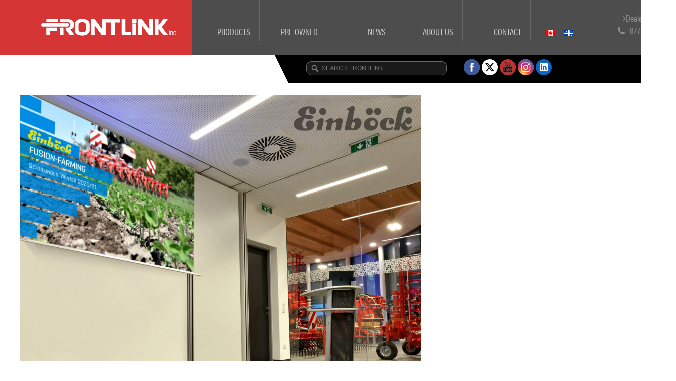

--- FILE ---
content_type: text/html; charset=UTF-8
request_url: https://frontlinkinc.com/join-us-for-einbock-online-training-fusion-farming/
body_size: 21115
content:
<!DOCTYPE html>
<html xmlns="http://www.w3.org/1999/xhtml" xml:lang="en" lang="en">
	<head>
		<meta charset="UTF-8" />
<script type="text/javascript">
/* <![CDATA[ */
var gform;gform||(document.addEventListener("gform_main_scripts_loaded",function(){gform.scriptsLoaded=!0}),document.addEventListener("gform/theme/scripts_loaded",function(){gform.themeScriptsLoaded=!0}),window.addEventListener("DOMContentLoaded",function(){gform.domLoaded=!0}),gform={domLoaded:!1,scriptsLoaded:!1,themeScriptsLoaded:!1,isFormEditor:()=>"function"==typeof InitializeEditor,callIfLoaded:function(o){return!(!gform.domLoaded||!gform.scriptsLoaded||!gform.themeScriptsLoaded&&!gform.isFormEditor()||(gform.isFormEditor()&&console.warn("The use of gform.initializeOnLoaded() is deprecated in the form editor context and will be removed in Gravity Forms 3.1."),o(),0))},initializeOnLoaded:function(o){gform.callIfLoaded(o)||(document.addEventListener("gform_main_scripts_loaded",()=>{gform.scriptsLoaded=!0,gform.callIfLoaded(o)}),document.addEventListener("gform/theme/scripts_loaded",()=>{gform.themeScriptsLoaded=!0,gform.callIfLoaded(o)}),window.addEventListener("DOMContentLoaded",()=>{gform.domLoaded=!0,gform.callIfLoaded(o)}))},hooks:{action:{},filter:{}},addAction:function(o,r,e,t){gform.addHook("action",o,r,e,t)},addFilter:function(o,r,e,t){gform.addHook("filter",o,r,e,t)},doAction:function(o){gform.doHook("action",o,arguments)},applyFilters:function(o){return gform.doHook("filter",o,arguments)},removeAction:function(o,r){gform.removeHook("action",o,r)},removeFilter:function(o,r,e){gform.removeHook("filter",o,r,e)},addHook:function(o,r,e,t,n){null==gform.hooks[o][r]&&(gform.hooks[o][r]=[]);var d=gform.hooks[o][r];null==n&&(n=r+"_"+d.length),gform.hooks[o][r].push({tag:n,callable:e,priority:t=null==t?10:t})},doHook:function(r,o,e){var t;if(e=Array.prototype.slice.call(e,1),null!=gform.hooks[r][o]&&((o=gform.hooks[r][o]).sort(function(o,r){return o.priority-r.priority}),o.forEach(function(o){"function"!=typeof(t=o.callable)&&(t=window[t]),"action"==r?t.apply(null,e):e[0]=t.apply(null,e)})),"filter"==r)return e[0]},removeHook:function(o,r,t,n){var e;null!=gform.hooks[o][r]&&(e=(e=gform.hooks[o][r]).filter(function(o,r,e){return!!(null!=n&&n!=o.tag||null!=t&&t!=o.priority)}),gform.hooks[o][r]=e)}});
/* ]]> */
</script>

		<meta http-equiv="X-UA-Compatible" content="IE=edge" />
		<meta name="viewport" content="width=device-width, initial-scale=1">

		<title>Frontlink | Frontlink Inc</title>
		<link rel="profile" href="http://gmpg.org/xfn/11" />
		<link rel="pingback" href="https://frontlinkinc.com/xmlrpc.php" />

		<link rel="apple-touch-icon" sizes="57x57" href="/apple-touch-icon-57x57.png">
		<link rel="apple-touch-icon" sizes="60x60" href="/apple-touch-icon-60x60.png">
		<link rel="apple-touch-icon" sizes="72x72" href="/apple-touch-icon-72x72.png">
		<link rel="apple-touch-icon" sizes="76x76" href="/apple-touch-icon-76x76.png">
		<link rel="apple-touch-icon" sizes="114x114" href="/apple-touch-icon-114x114.png">
		<link rel="apple-touch-icon" sizes="120x120" href="/apple-touch-icon-120x120.png">
		<link rel="apple-touch-icon" sizes="144x144" href="/apple-touch-icon-144x144.png">
		<link rel="apple-touch-icon" sizes="152x152" href="/apple-touch-icon-152x152.png">
		<link rel="apple-touch-icon" sizes="180x180" href="/apple-touch-icon-180x180.png">
		<link rel="icon" type="image/png" href="/favicon-32x32.png" sizes="32x32">
		<link rel="icon" type="image/png" href="/android-chrome-192x192.png" sizes="192x192">
		<link rel="icon" type="image/png" href="/favicon-96x96.png" sizes="96x96">
		<link rel="icon" type="image/png" href="/favicon-16x16.png" sizes="16x16">
		<link rel="manifest" href="/manifest.json">
		<link rel="mask-icon" href="/safari-pinned-tab.svg" color="#5bbad5">
		<meta name="msapplication-TileColor" content="#da532c">
		<meta name="msapplication-TileImage" content="/mstile-144x144.png">
		<meta name="theme-color" content="#ffffff">

		<link rel="alternate" hreflang="en" href="https://frontlinkinc.com/join-us-for-einbock-online-training-fusion-farming/" />
<link rel="alternate" hreflang="fr" href="https://frontlinkinc.com/fr/join-us-for-einbock-online-training-fusion-farming/" />
<link rel="alternate" hreflang="x-default" href="https://frontlinkinc.com/join-us-for-einbock-online-training-fusion-farming/" />

		<!-- All in One SEO 4.9.3 - aioseo.com -->
	<meta name="description" content="This year we want to offer some special training lessons. Therefore we have something special for you - the &quot;FUSION FARMING&quot; - Online Training. We feel these online-training sessions will be a good opportunity for you to re-new the knowledge about our technology and machinery. Therefore we are very much looking forward to your registration" />
	<meta name="robots" content="max-image-preview:large" />
	<meta name="author" content="innovative"/>
	<meta name="keywords" content="uncategorized" />
	<link rel="canonical" href="https://frontlinkinc.com/join-us-for-einbock-online-training-fusion-farming/" />
	<meta name="generator" content="All in One SEO (AIOSEO) 4.9.3" />
		<meta property="og:locale" content="en_US" />
		<meta property="og:site_name" content="Frontlink Inc | Frontlink Inc. is the Canadian Distributor for Zuidberg, Einbock, Homburg &amp; Dalbo products. These prestige products range from Front hitch, Front PTO, Block weights, tined weeder, row crop cultivator, camera guidance system, seedbox, land rollers, field tile drain cleaners" />
		<meta property="og:type" content="article" />
		<meta property="og:title" content="Frontlink | Frontlink Inc" />
		<meta property="og:description" content="This year we want to offer some special training lessons. Therefore we have something special for you - the &quot;FUSION FARMING&quot; - Online Training. We feel these online-training sessions will be a good opportunity for you to re-new the knowledge about our technology and machinery. Therefore we are very much looking forward to your registration" />
		<meta property="og:url" content="https://frontlinkinc.com/join-us-for-einbock-online-training-fusion-farming/" />
		<meta property="article:published_time" content="2020-11-24T22:23:29+00:00" />
		<meta property="article:modified_time" content="2020-11-24T22:38:01+00:00" />
		<meta name="twitter:card" content="summary" />
		<meta name="twitter:title" content="Frontlink | Frontlink Inc" />
		<meta name="twitter:description" content="This year we want to offer some special training lessons. Therefore we have something special for you - the &quot;FUSION FARMING&quot; - Online Training. We feel these online-training sessions will be a good opportunity for you to re-new the knowledge about our technology and machinery. Therefore we are very much looking forward to your registration" />
		<script type="application/ld+json" class="aioseo-schema">
			{"@context":"https:\/\/schema.org","@graph":[{"@type":"Article","@id":"https:\/\/frontlinkinc.com\/join-us-for-einbock-online-training-fusion-farming\/#article","name":"Frontlink | Frontlink Inc","headline":"Join us for Einbock Online Training &#8211; Fusion Farming","author":{"@id":"https:\/\/frontlinkinc.com\/author\/innoadmin\/#author"},"publisher":{"@id":"https:\/\/frontlinkinc.com\/#organization"},"image":{"@type":"ImageObject","url":"https:\/\/frontlinkinc.com\/wp-content\/uploads\/2020\/11\/fusion-farming-einbock.jpg","width":1000,"height":1000,"caption":"Einbock Fusion Farming - Online Training"},"datePublished":"2020-11-24T22:23:29+00:00","dateModified":"2020-11-24T22:38:01+00:00","inLanguage":"en-US","mainEntityOfPage":{"@id":"https:\/\/frontlinkinc.com\/join-us-for-einbock-online-training-fusion-farming\/#webpage"},"isPartOf":{"@id":"https:\/\/frontlinkinc.com\/join-us-for-einbock-online-training-fusion-farming\/#webpage"},"articleSection":"Uncategorized, Optional"},{"@type":"BreadcrumbList","@id":"https:\/\/frontlinkinc.com\/join-us-for-einbock-online-training-fusion-farming\/#breadcrumblist","itemListElement":[{"@type":"ListItem","@id":"https:\/\/frontlinkinc.com#listItem","position":1,"name":"Home","item":"https:\/\/frontlinkinc.com","nextItem":{"@type":"ListItem","@id":"https:\/\/frontlinkinc.com\/category\/uncategorized\/#listItem","name":"Uncategorized"}},{"@type":"ListItem","@id":"https:\/\/frontlinkinc.com\/category\/uncategorized\/#listItem","position":2,"name":"Uncategorized","item":"https:\/\/frontlinkinc.com\/category\/uncategorized\/","nextItem":{"@type":"ListItem","@id":"https:\/\/frontlinkinc.com\/join-us-for-einbock-online-training-fusion-farming\/#listItem","name":"Join us for Einbock Online Training &#8211; Fusion Farming"},"previousItem":{"@type":"ListItem","@id":"https:\/\/frontlinkinc.com#listItem","name":"Home"}},{"@type":"ListItem","@id":"https:\/\/frontlinkinc.com\/join-us-for-einbock-online-training-fusion-farming\/#listItem","position":3,"name":"Join us for Einbock Online Training &#8211; Fusion Farming","previousItem":{"@type":"ListItem","@id":"https:\/\/frontlinkinc.com\/category\/uncategorized\/#listItem","name":"Uncategorized"}}]},{"@type":"Organization","@id":"https:\/\/frontlinkinc.com\/#organization","name":"Frontlink Inc.","description":"Frontlink Inc. is the Canadian Distributor for Zuidberg, Einbock, Homburg & Dalbo products. These prestige products range from Front hitch, Front PTO, Block weights, tined weeder, row crop cultivator, camera guidance system, seedbox, land rollers, field tile drain cleaners","url":"https:\/\/frontlinkinc.com\/","telephone":"+18775532524","logo":{"@type":"ImageObject","url":"https:\/\/frontlinkinc.com\/wp-content\/uploads\/2021\/01\/Frontlink.png","@id":"https:\/\/frontlinkinc.com\/join-us-for-einbock-online-training-fusion-farming\/#organizationLogo","width":833,"height":102,"caption":"Frontlink Inc. Logo"},"image":{"@id":"https:\/\/frontlinkinc.com\/join-us-for-einbock-online-training-fusion-farming\/#organizationLogo"}},{"@type":"Person","@id":"https:\/\/frontlinkinc.com\/author\/innoadmin\/#author","url":"https:\/\/frontlinkinc.com\/author\/innoadmin\/","name":"innovative","image":{"@type":"ImageObject","@id":"https:\/\/frontlinkinc.com\/join-us-for-einbock-online-training-fusion-farming\/#authorImage","url":"https:\/\/secure.gravatar.com\/avatar\/262c28af614916e40f40c86d4f4fedc286da488910af9b142aeb42694bdfbf7f?s=96&d=mm&r=g","width":96,"height":96,"caption":"innovative"}},{"@type":"WebPage","@id":"https:\/\/frontlinkinc.com\/join-us-for-einbock-online-training-fusion-farming\/#webpage","url":"https:\/\/frontlinkinc.com\/join-us-for-einbock-online-training-fusion-farming\/","name":"Frontlink | Frontlink Inc","description":"This year we want to offer some special training lessons. Therefore we have something special for you - the \"FUSION FARMING\" - Online Training. We feel these online-training sessions will be a good opportunity for you to re-new the knowledge about our technology and machinery. Therefore we are very much looking forward to your registration","inLanguage":"en-US","isPartOf":{"@id":"https:\/\/frontlinkinc.com\/#website"},"breadcrumb":{"@id":"https:\/\/frontlinkinc.com\/join-us-for-einbock-online-training-fusion-farming\/#breadcrumblist"},"author":{"@id":"https:\/\/frontlinkinc.com\/author\/innoadmin\/#author"},"creator":{"@id":"https:\/\/frontlinkinc.com\/author\/innoadmin\/#author"},"image":{"@type":"ImageObject","url":"https:\/\/frontlinkinc.com\/wp-content\/uploads\/2020\/11\/fusion-farming-einbock.jpg","@id":"https:\/\/frontlinkinc.com\/join-us-for-einbock-online-training-fusion-farming\/#mainImage","width":1000,"height":1000,"caption":"Einbock Fusion Farming - Online Training"},"primaryImageOfPage":{"@id":"https:\/\/frontlinkinc.com\/join-us-for-einbock-online-training-fusion-farming\/#mainImage"},"datePublished":"2020-11-24T22:23:29+00:00","dateModified":"2020-11-24T22:38:01+00:00"},{"@type":"WebSite","@id":"https:\/\/frontlinkinc.com\/#website","url":"https:\/\/frontlinkinc.com\/","name":"Frontlink Inc","description":"Frontlink Inc. is the Canadian Distributor for Zuidberg, Einbock, Homburg & Dalbo products. These prestige products range from Front hitch, Front PTO, Block weights, tined weeder, row crop cultivator, camera guidance system, seedbox, land rollers, field tile drain cleaners","inLanguage":"en-US","publisher":{"@id":"https:\/\/frontlinkinc.com\/#organization"}}]}
		</script>
		<!-- All in One SEO -->

<link rel="alternate" type="application/rss+xml" title="Frontlink Inc &raquo; Join us for Einbock Online Training &#8211; Fusion Farming Comments Feed" href="https://frontlinkinc.com/join-us-for-einbock-online-training-fusion-farming/feed/" />
<link rel="alternate" title="oEmbed (JSON)" type="application/json+oembed" href="https://frontlinkinc.com/wp-json/oembed/1.0/embed?url=https%3A%2F%2Ffrontlinkinc.com%2Fjoin-us-for-einbock-online-training-fusion-farming%2F" />
<link rel="alternate" title="oEmbed (XML)" type="text/xml+oembed" href="https://frontlinkinc.com/wp-json/oembed/1.0/embed?url=https%3A%2F%2Ffrontlinkinc.com%2Fjoin-us-for-einbock-online-training-fusion-farming%2F&#038;format=xml" />
<link rel="stylesheet" type="text/css" href="https://use.typekit.net/qgi8oeg.css"><style id='wp-img-auto-sizes-contain-inline-css' type='text/css'>
img:is([sizes=auto i],[sizes^="auto," i]){contain-intrinsic-size:3000px 1500px}
/*# sourceURL=wp-img-auto-sizes-contain-inline-css */
</style>
<link rel='stylesheet' id='jquery.prettyphoto-css' href='https://frontlinkinc.com/wp-content/plugins/wp-video-lightbox/css/prettyPhoto.css?ver=57e73572392015ca5a8725d0a91c35e5' type='text/css' media='all' />
<link rel='stylesheet' id='video-lightbox-css' href='https://frontlinkinc.com/wp-content/plugins/wp-video-lightbox/wp-video-lightbox.css?ver=57e73572392015ca5a8725d0a91c35e5' type='text/css' media='all' />
<style id='wp-emoji-styles-inline-css' type='text/css'>

	img.wp-smiley, img.emoji {
		display: inline !important;
		border: none !important;
		box-shadow: none !important;
		height: 1em !important;
		width: 1em !important;
		margin: 0 0.07em !important;
		vertical-align: -0.1em !important;
		background: none !important;
		padding: 0 !important;
	}
/*# sourceURL=wp-emoji-styles-inline-css */
</style>
<style id='classic-theme-styles-inline-css' type='text/css'>
/*! This file is auto-generated */
.wp-block-button__link{color:#fff;background-color:#32373c;border-radius:9999px;box-shadow:none;text-decoration:none;padding:calc(.667em + 2px) calc(1.333em + 2px);font-size:1.125em}.wp-block-file__button{background:#32373c;color:#fff;text-decoration:none}
/*# sourceURL=/wp-includes/css/classic-themes.min.css */
</style>
<link rel='stylesheet' id='single-testimonial-block-css' href='https://frontlinkinc.com/wp-content/plugins/easy-testimonials/blocks/single-testimonial/style.css?ver=1678469035' type='text/css' media='all' />
<link rel='stylesheet' id='random-testimonial-block-css' href='https://frontlinkinc.com/wp-content/plugins/easy-testimonials/blocks/random-testimonial/style.css?ver=1678469035' type='text/css' media='all' />
<link rel='stylesheet' id='testimonials-list-block-css' href='https://frontlinkinc.com/wp-content/plugins/easy-testimonials/blocks/testimonials-list/style.css?ver=1678469035' type='text/css' media='all' />
<link rel='stylesheet' id='testimonials-cycle-block-css' href='https://frontlinkinc.com/wp-content/plugins/easy-testimonials/blocks/testimonials-cycle/style.css?ver=1678469035' type='text/css' media='all' />
<link rel='stylesheet' id='testimonials-grid-block-css' href='https://frontlinkinc.com/wp-content/plugins/easy-testimonials/blocks/testimonials-grid/style.css?ver=1678469035' type='text/css' media='all' />
<link rel='stylesheet' id='aioseo/css/src/vue/standalone/blocks/table-of-contents/global.scss-css' href='https://frontlinkinc.com/wp-content/plugins/all-in-one-seo-pack/dist/Lite/assets/css/table-of-contents/global.e90f6d47.css?ver=4.9.3' type='text/css' media='all' />
<link rel='stylesheet' id='jet-engine-frontend-css' href='https://frontlinkinc.com/wp-content/plugins/jet-engine/assets/css/frontend.css?ver=3.7.6' type='text/css' media='all' />
<style id='global-styles-inline-css' type='text/css'>
:root{--wp--preset--aspect-ratio--square: 1;--wp--preset--aspect-ratio--4-3: 4/3;--wp--preset--aspect-ratio--3-4: 3/4;--wp--preset--aspect-ratio--3-2: 3/2;--wp--preset--aspect-ratio--2-3: 2/3;--wp--preset--aspect-ratio--16-9: 16/9;--wp--preset--aspect-ratio--9-16: 9/16;--wp--preset--color--black: #000000;--wp--preset--color--cyan-bluish-gray: #abb8c3;--wp--preset--color--white: #ffffff;--wp--preset--color--pale-pink: #f78da7;--wp--preset--color--vivid-red: #cf2e2e;--wp--preset--color--luminous-vivid-orange: #ff6900;--wp--preset--color--luminous-vivid-amber: #fcb900;--wp--preset--color--light-green-cyan: #7bdcb5;--wp--preset--color--vivid-green-cyan: #00d084;--wp--preset--color--pale-cyan-blue: #8ed1fc;--wp--preset--color--vivid-cyan-blue: #0693e3;--wp--preset--color--vivid-purple: #9b51e0;--wp--preset--gradient--vivid-cyan-blue-to-vivid-purple: linear-gradient(135deg,rgb(6,147,227) 0%,rgb(155,81,224) 100%);--wp--preset--gradient--light-green-cyan-to-vivid-green-cyan: linear-gradient(135deg,rgb(122,220,180) 0%,rgb(0,208,130) 100%);--wp--preset--gradient--luminous-vivid-amber-to-luminous-vivid-orange: linear-gradient(135deg,rgb(252,185,0) 0%,rgb(255,105,0) 100%);--wp--preset--gradient--luminous-vivid-orange-to-vivid-red: linear-gradient(135deg,rgb(255,105,0) 0%,rgb(207,46,46) 100%);--wp--preset--gradient--very-light-gray-to-cyan-bluish-gray: linear-gradient(135deg,rgb(238,238,238) 0%,rgb(169,184,195) 100%);--wp--preset--gradient--cool-to-warm-spectrum: linear-gradient(135deg,rgb(74,234,220) 0%,rgb(151,120,209) 20%,rgb(207,42,186) 40%,rgb(238,44,130) 60%,rgb(251,105,98) 80%,rgb(254,248,76) 100%);--wp--preset--gradient--blush-light-purple: linear-gradient(135deg,rgb(255,206,236) 0%,rgb(152,150,240) 100%);--wp--preset--gradient--blush-bordeaux: linear-gradient(135deg,rgb(254,205,165) 0%,rgb(254,45,45) 50%,rgb(107,0,62) 100%);--wp--preset--gradient--luminous-dusk: linear-gradient(135deg,rgb(255,203,112) 0%,rgb(199,81,192) 50%,rgb(65,88,208) 100%);--wp--preset--gradient--pale-ocean: linear-gradient(135deg,rgb(255,245,203) 0%,rgb(182,227,212) 50%,rgb(51,167,181) 100%);--wp--preset--gradient--electric-grass: linear-gradient(135deg,rgb(202,248,128) 0%,rgb(113,206,126) 100%);--wp--preset--gradient--midnight: linear-gradient(135deg,rgb(2,3,129) 0%,rgb(40,116,252) 100%);--wp--preset--font-size--small: 13px;--wp--preset--font-size--medium: 20px;--wp--preset--font-size--large: 36px;--wp--preset--font-size--x-large: 42px;--wp--preset--spacing--20: 0.44rem;--wp--preset--spacing--30: 0.67rem;--wp--preset--spacing--40: 1rem;--wp--preset--spacing--50: 1.5rem;--wp--preset--spacing--60: 2.25rem;--wp--preset--spacing--70: 3.38rem;--wp--preset--spacing--80: 5.06rem;--wp--preset--shadow--natural: 6px 6px 9px rgba(0, 0, 0, 0.2);--wp--preset--shadow--deep: 12px 12px 50px rgba(0, 0, 0, 0.4);--wp--preset--shadow--sharp: 6px 6px 0px rgba(0, 0, 0, 0.2);--wp--preset--shadow--outlined: 6px 6px 0px -3px rgb(255, 255, 255), 6px 6px rgb(0, 0, 0);--wp--preset--shadow--crisp: 6px 6px 0px rgb(0, 0, 0);}:where(.is-layout-flex){gap: 0.5em;}:where(.is-layout-grid){gap: 0.5em;}body .is-layout-flex{display: flex;}.is-layout-flex{flex-wrap: wrap;align-items: center;}.is-layout-flex > :is(*, div){margin: 0;}body .is-layout-grid{display: grid;}.is-layout-grid > :is(*, div){margin: 0;}:where(.wp-block-columns.is-layout-flex){gap: 2em;}:where(.wp-block-columns.is-layout-grid){gap: 2em;}:where(.wp-block-post-template.is-layout-flex){gap: 1.25em;}:where(.wp-block-post-template.is-layout-grid){gap: 1.25em;}.has-black-color{color: var(--wp--preset--color--black) !important;}.has-cyan-bluish-gray-color{color: var(--wp--preset--color--cyan-bluish-gray) !important;}.has-white-color{color: var(--wp--preset--color--white) !important;}.has-pale-pink-color{color: var(--wp--preset--color--pale-pink) !important;}.has-vivid-red-color{color: var(--wp--preset--color--vivid-red) !important;}.has-luminous-vivid-orange-color{color: var(--wp--preset--color--luminous-vivid-orange) !important;}.has-luminous-vivid-amber-color{color: var(--wp--preset--color--luminous-vivid-amber) !important;}.has-light-green-cyan-color{color: var(--wp--preset--color--light-green-cyan) !important;}.has-vivid-green-cyan-color{color: var(--wp--preset--color--vivid-green-cyan) !important;}.has-pale-cyan-blue-color{color: var(--wp--preset--color--pale-cyan-blue) !important;}.has-vivid-cyan-blue-color{color: var(--wp--preset--color--vivid-cyan-blue) !important;}.has-vivid-purple-color{color: var(--wp--preset--color--vivid-purple) !important;}.has-black-background-color{background-color: var(--wp--preset--color--black) !important;}.has-cyan-bluish-gray-background-color{background-color: var(--wp--preset--color--cyan-bluish-gray) !important;}.has-white-background-color{background-color: var(--wp--preset--color--white) !important;}.has-pale-pink-background-color{background-color: var(--wp--preset--color--pale-pink) !important;}.has-vivid-red-background-color{background-color: var(--wp--preset--color--vivid-red) !important;}.has-luminous-vivid-orange-background-color{background-color: var(--wp--preset--color--luminous-vivid-orange) !important;}.has-luminous-vivid-amber-background-color{background-color: var(--wp--preset--color--luminous-vivid-amber) !important;}.has-light-green-cyan-background-color{background-color: var(--wp--preset--color--light-green-cyan) !important;}.has-vivid-green-cyan-background-color{background-color: var(--wp--preset--color--vivid-green-cyan) !important;}.has-pale-cyan-blue-background-color{background-color: var(--wp--preset--color--pale-cyan-blue) !important;}.has-vivid-cyan-blue-background-color{background-color: var(--wp--preset--color--vivid-cyan-blue) !important;}.has-vivid-purple-background-color{background-color: var(--wp--preset--color--vivid-purple) !important;}.has-black-border-color{border-color: var(--wp--preset--color--black) !important;}.has-cyan-bluish-gray-border-color{border-color: var(--wp--preset--color--cyan-bluish-gray) !important;}.has-white-border-color{border-color: var(--wp--preset--color--white) !important;}.has-pale-pink-border-color{border-color: var(--wp--preset--color--pale-pink) !important;}.has-vivid-red-border-color{border-color: var(--wp--preset--color--vivid-red) !important;}.has-luminous-vivid-orange-border-color{border-color: var(--wp--preset--color--luminous-vivid-orange) !important;}.has-luminous-vivid-amber-border-color{border-color: var(--wp--preset--color--luminous-vivid-amber) !important;}.has-light-green-cyan-border-color{border-color: var(--wp--preset--color--light-green-cyan) !important;}.has-vivid-green-cyan-border-color{border-color: var(--wp--preset--color--vivid-green-cyan) !important;}.has-pale-cyan-blue-border-color{border-color: var(--wp--preset--color--pale-cyan-blue) !important;}.has-vivid-cyan-blue-border-color{border-color: var(--wp--preset--color--vivid-cyan-blue) !important;}.has-vivid-purple-border-color{border-color: var(--wp--preset--color--vivid-purple) !important;}.has-vivid-cyan-blue-to-vivid-purple-gradient-background{background: var(--wp--preset--gradient--vivid-cyan-blue-to-vivid-purple) !important;}.has-light-green-cyan-to-vivid-green-cyan-gradient-background{background: var(--wp--preset--gradient--light-green-cyan-to-vivid-green-cyan) !important;}.has-luminous-vivid-amber-to-luminous-vivid-orange-gradient-background{background: var(--wp--preset--gradient--luminous-vivid-amber-to-luminous-vivid-orange) !important;}.has-luminous-vivid-orange-to-vivid-red-gradient-background{background: var(--wp--preset--gradient--luminous-vivid-orange-to-vivid-red) !important;}.has-very-light-gray-to-cyan-bluish-gray-gradient-background{background: var(--wp--preset--gradient--very-light-gray-to-cyan-bluish-gray) !important;}.has-cool-to-warm-spectrum-gradient-background{background: var(--wp--preset--gradient--cool-to-warm-spectrum) !important;}.has-blush-light-purple-gradient-background{background: var(--wp--preset--gradient--blush-light-purple) !important;}.has-blush-bordeaux-gradient-background{background: var(--wp--preset--gradient--blush-bordeaux) !important;}.has-luminous-dusk-gradient-background{background: var(--wp--preset--gradient--luminous-dusk) !important;}.has-pale-ocean-gradient-background{background: var(--wp--preset--gradient--pale-ocean) !important;}.has-electric-grass-gradient-background{background: var(--wp--preset--gradient--electric-grass) !important;}.has-midnight-gradient-background{background: var(--wp--preset--gradient--midnight) !important;}.has-small-font-size{font-size: var(--wp--preset--font-size--small) !important;}.has-medium-font-size{font-size: var(--wp--preset--font-size--medium) !important;}.has-large-font-size{font-size: var(--wp--preset--font-size--large) !important;}.has-x-large-font-size{font-size: var(--wp--preset--font-size--x-large) !important;}
:where(.wp-block-post-template.is-layout-flex){gap: 1.25em;}:where(.wp-block-post-template.is-layout-grid){gap: 1.25em;}
:where(.wp-block-term-template.is-layout-flex){gap: 1.25em;}:where(.wp-block-term-template.is-layout-grid){gap: 1.25em;}
:where(.wp-block-columns.is-layout-flex){gap: 2em;}:where(.wp-block-columns.is-layout-grid){gap: 2em;}
:root :where(.wp-block-pullquote){font-size: 1.5em;line-height: 1.6;}
/*# sourceURL=global-styles-inline-css */
</style>
<link rel='stylesheet' id='categories-images-styles-css' href='https://frontlinkinc.com/wp-content/plugins/categories-images/assets/css/zci-styles.css?ver=3.3.1' type='text/css' media='all' />
<link rel='stylesheet' id='wpml-legacy-horizontal-list-0-css' href='https://frontlinkinc.com/wp-content/plugins/sitepress-multilingual-cms/templates/language-switchers/legacy-list-horizontal/style.min.css?ver=1' type='text/css' media='all' />
<link rel='stylesheet' id='slick-carousel-css' href='https://frontlinkinc.com/wp-content/themes/frontlinkinc/js/slick/slick.css?ver=57e73572392015ca5a8725d0a91c35e5' type='text/css' media='all' />
<link rel='stylesheet' id='slick-carousel-theme-css' href='https://frontlinkinc.com/wp-content/themes/frontlinkinc/js/slick/slick-theme.css?ver=57e73572392015ca5a8725d0a91c35e5' type='text/css' media='all' />
<link rel='stylesheet' id='magnific-popup-css-css' href='https://frontlinkinc.com/wp-content/themes/frontlinkinc/js/magnific-popup/magnific-popup.css?ver=57e73572392015ca5a8725d0a91c35e5' type='text/css' media='all' />
<link rel='stylesheet' id='theme-style-css' href='https://frontlinkinc.com/wp-content/themes/frontlinkinc/style.css?ver=57e73572392015ca5a8725d0a91c35e5' type='text/css' media='all' />
<link rel='stylesheet' id='elementor-frontend-css' href='https://frontlinkinc.com/wp-content/plugins/elementor/assets/css/frontend.min.css?ver=3.34.4' type='text/css' media='all' />
<link rel='stylesheet' id='widget-image-css' href='https://frontlinkinc.com/wp-content/plugins/elementor/assets/css/widget-image.min.css?ver=3.34.4' type='text/css' media='all' />
<link rel='stylesheet' id='widget-heading-css' href='https://frontlinkinc.com/wp-content/plugins/elementor/assets/css/widget-heading.min.css?ver=3.34.4' type='text/css' media='all' />
<link rel='stylesheet' id='widget-post-info-css' href='https://frontlinkinc.com/wp-content/plugins/elementor-pro/assets/css/widget-post-info.min.css?ver=3.34.3' type='text/css' media='all' />
<link rel='stylesheet' id='widget-icon-list-css' href='https://frontlinkinc.com/wp-content/plugins/elementor/assets/css/widget-icon-list.min.css?ver=3.34.4' type='text/css' media='all' />
<link rel='stylesheet' id='elementor-icons-shared-0-css' href='https://frontlinkinc.com/wp-content/plugins/elementor/assets/lib/font-awesome/css/fontawesome.min.css?ver=5.15.3' type='text/css' media='all' />
<link rel='stylesheet' id='elementor-icons-fa-regular-css' href='https://frontlinkinc.com/wp-content/plugins/elementor/assets/lib/font-awesome/css/regular.min.css?ver=5.15.3' type='text/css' media='all' />
<link rel='stylesheet' id='elementor-icons-fa-solid-css' href='https://frontlinkinc.com/wp-content/plugins/elementor/assets/lib/font-awesome/css/solid.min.css?ver=5.15.3' type='text/css' media='all' />
<link rel='stylesheet' id='widget-share-buttons-css' href='https://frontlinkinc.com/wp-content/plugins/elementor-pro/assets/css/widget-share-buttons.min.css?ver=3.34.3' type='text/css' media='all' />
<link rel='stylesheet' id='e-apple-webkit-css' href='https://frontlinkinc.com/wp-content/plugins/elementor/assets/css/conditionals/apple-webkit.min.css?ver=3.34.4' type='text/css' media='all' />
<link rel='stylesheet' id='elementor-icons-fa-brands-css' href='https://frontlinkinc.com/wp-content/plugins/elementor/assets/lib/font-awesome/css/brands.min.css?ver=5.15.3' type='text/css' media='all' />
<link rel='stylesheet' id='widget-divider-css' href='https://frontlinkinc.com/wp-content/plugins/elementor/assets/css/widget-divider.min.css?ver=3.34.4' type='text/css' media='all' />
<link rel='stylesheet' id='widget-social-css' href='https://frontlinkinc.com/wp-content/plugins/elementor-pro/assets/css/widget-social.min.css?ver=3.34.3' type='text/css' media='all' />
<link rel='stylesheet' id='elementor-icons-css' href='https://frontlinkinc.com/wp-content/plugins/elementor/assets/lib/eicons/css/elementor-icons.min.css?ver=5.46.0' type='text/css' media='all' />
<link rel='stylesheet' id='elementor-post-8710-css' href='https://frontlinkinc.com/wp-content/uploads/elementor/css/post-8710.css?ver=1769683279' type='text/css' media='all' />
<link rel='stylesheet' id='uael-frontend-css' href='https://frontlinkinc.com/wp-content/plugins/ultimate-elementor/assets/min-css/uael-frontend.min.css?ver=1.42.3' type='text/css' media='all' />
<link rel='stylesheet' id='uael-teammember-social-icons-css' href='https://frontlinkinc.com/wp-content/plugins/elementor/assets/css/widget-social-icons.min.css?ver=3.24.0' type='text/css' media='all' />
<link rel='stylesheet' id='uael-social-share-icons-brands-css' href='https://frontlinkinc.com/wp-content/plugins/elementor/assets/lib/font-awesome/css/brands.css?ver=5.15.3' type='text/css' media='all' />
<link rel='stylesheet' id='uael-social-share-icons-fontawesome-css' href='https://frontlinkinc.com/wp-content/plugins/elementor/assets/lib/font-awesome/css/fontawesome.css?ver=5.15.3' type='text/css' media='all' />
<link rel='stylesheet' id='uael-nav-menu-icons-css' href='https://frontlinkinc.com/wp-content/plugins/elementor/assets/lib/font-awesome/css/solid.css?ver=5.15.3' type='text/css' media='all' />
<link rel='stylesheet' id='elementor-post-9359-css' href='https://frontlinkinc.com/wp-content/uploads/elementor/css/post-9359.css?ver=1769684415' type='text/css' media='all' />
<link rel='stylesheet' id='elementor-post-8716-css' href='https://frontlinkinc.com/wp-content/uploads/elementor/css/post-8716.css?ver=1769683280' type='text/css' media='all' />
<link rel='stylesheet' id='gforms_extra-css' href='https://frontlinkinc.com/wp-content/plugins/tbk_toolbox/assets/css/gforms_extra.css?ver=57e73572392015ca5a8725d0a91c35e5' type='text/css' media='all' />
<link rel='stylesheet' id='elementor-gf-local-roboto-css' href='https://frontlinkinc.com/wp-content/uploads/elementor/google-fonts/css/roboto.css?ver=1742290935' type='text/css' media='all' />
<link rel='stylesheet' id='elementor-gf-local-robotoslab-css' href='https://frontlinkinc.com/wp-content/uploads/elementor/google-fonts/css/robotoslab.css?ver=1742290938' type='text/css' media='all' />
<link rel='stylesheet' id='elementor-gf-local-hind-css' href='https://frontlinkinc.com/wp-content/uploads/elementor/google-fonts/css/hind.css?ver=1742292258' type='text/css' media='all' />
<script type="text/javascript" src="https://frontlinkinc.com/wp-includes/js/jquery/jquery.min.js?ver=3.7.1" id="jquery-core-js"></script>
<script type="text/javascript" src="https://frontlinkinc.com/wp-includes/js/jquery/jquery-migrate.min.js?ver=3.4.1" id="jquery-migrate-js"></script>
<script type="text/javascript" id="frontlinkjs-js-extra">
/* <![CDATA[ */
var wordpress_env = {"post_title":"Join us for Einbock Online Training - Fusion Farming"};
//# sourceURL=frontlinkjs-js-extra
/* ]]> */
</script>
<script type="text/javascript" src="https://frontlinkinc.com/wp-content/themes/frontlinkinc/js/frontlink.js?ver=57e73572392015ca5a8725d0a91c35e5" id="frontlinkjs-js"></script>
<script type="text/javascript" src="https://frontlinkinc.com/wp-content/plugins/wp-video-lightbox/js/jquery.prettyPhoto.js?ver=3.1.6" id="jquery.prettyphoto-js"></script>
<script type="text/javascript" id="video-lightbox-js-extra">
/* <![CDATA[ */
var vlpp_vars = {"prettyPhoto_rel":"wp-video-lightbox","animation_speed":"fast","slideshow":"5000","autoplay_slideshow":"false","opacity":"0.80","show_title":"true","allow_resize":"true","allow_expand":"true","default_width":"640","default_height":"480","counter_separator_label":"/","theme":"pp_default","horizontal_padding":"20","hideflash":"false","wmode":"opaque","autoplay":"true","modal":"false","deeplinking":"false","overlay_gallery":"true","overlay_gallery_max":"30","keyboard_shortcuts":"true","ie6_fallback":"true"};
//# sourceURL=video-lightbox-js-extra
/* ]]> */
</script>
<script type="text/javascript" src="https://frontlinkinc.com/wp-content/plugins/wp-video-lightbox/js/video-lightbox.js?ver=3.1.6" id="video-lightbox-js"></script>
<script type="text/javascript" src="https://frontlinkinc.com/wp-content/themes/frontlinkinc/js/jquery.inno.menu-scaffold.js?ver=57e73572392015ca5a8725d0a91c35e5" id="innomenu-js"></script>
<script type="text/javascript" src="https://frontlinkinc.com/wp-content/themes/frontlinkinc/js/slick/slick.js?ver=57e73572392015ca5a8725d0a91c35e5" id="slick-carousel-js"></script>
<script type="text/javascript" src="https://frontlinkinc.com/wp-content/themes/frontlinkinc/js/ofi.browser.js?ver=57e73572392015ca5a8725d0a91c35e5" id="ofi-js"></script>
<script type="text/javascript" src="https://frontlinkinc.com/wp-content/plugins/tbk_toolbox/assets/js/gforms.js?ver=57e73572392015ca5a8725d0a91c35e5" id="tbkcp_gform_script-js"></script>
<script type="text/javascript" src="https://frontlinkinc.com/wp-content/plugins/tbk_toolbox/assets/js/jquery.placeholder.min.js?ver=57e73572392015ca5a8725d0a91c35e5" id="jquery.placeholder-js"></script>
<script type="text/javascript" id="easy-testimonials-reveal-js-extra">
/* <![CDATA[ */
var easy_testimonials_reveal = {"show_less_text":"Show Less"};
//# sourceURL=easy-testimonials-reveal-js-extra
/* ]]> */
</script>
<script type="text/javascript" src="https://frontlinkinc.com/wp-content/plugins/easy-testimonials/include/assets/js/easy-testimonials-reveal.js?ver=57e73572392015ca5a8725d0a91c35e5" id="easy-testimonials-reveal-js"></script>
<link rel="https://api.w.org/" href="https://frontlinkinc.com/wp-json/" /><link rel="alternate" title="JSON" type="application/json" href="https://frontlinkinc.com/wp-json/wp/v2/posts/9359" /><link rel="EditURI" type="application/rsd+xml" title="RSD" href="https://frontlinkinc.com/xmlrpc.php?rsd" />

<link rel='shortlink' href='https://frontlinkinc.com/?p=9359' />
<meta name="generator" content="WPML ver:4.8.6 stt:1,4;" />
<style type="text/css" media="screen">.testimonial_author cite .date{
       display: none;
}
.testimonial_body p{
       font-size: 18px; 
       line-height: 24px; 
       color: #d53635;
}
.easy-t-cycle-pager span {
    font-size: 50px;
    cursor: pointer;
}
.cycle-pager-active {
    color: #d53635;
}
.testimonial_slide {
    min-width: -webkit-fill-available;
    min-width: -moz-available; 
    min-width: fill-available;
}</style><style type="text/css" media="screen">@media (max-width: 728px) {}</style><style type="text/css" media="screen">@media (max-width: 320px) {}</style><script type="text/javascript">
(function(url){
	if(/(?:Chrome\/26\.0\.1410\.63 Safari\/537\.31|WordfenceTestMonBot)/.test(navigator.userAgent)){ return; }
	var addEvent = function(evt, handler) {
		if (window.addEventListener) {
			document.addEventListener(evt, handler, false);
		} else if (window.attachEvent) {
			document.attachEvent('on' + evt, handler);
		}
	};
	var removeEvent = function(evt, handler) {
		if (window.removeEventListener) {
			document.removeEventListener(evt, handler, false);
		} else if (window.detachEvent) {
			document.detachEvent('on' + evt, handler);
		}
	};
	var evts = 'contextmenu dblclick drag dragend dragenter dragleave dragover dragstart drop keydown keypress keyup mousedown mousemove mouseout mouseover mouseup mousewheel scroll'.split(' ');
	var logHuman = function() {
		if (window.wfLogHumanRan) { return; }
		window.wfLogHumanRan = true;
		var wfscr = document.createElement('script');
		wfscr.type = 'text/javascript';
		wfscr.async = true;
		wfscr.src = url + '&r=' + Math.random();
		(document.getElementsByTagName('head')[0]||document.getElementsByTagName('body')[0]).appendChild(wfscr);
		for (var i = 0; i < evts.length; i++) {
			removeEvent(evts[i], logHuman);
		}
	};
	for (var i = 0; i < evts.length; i++) {
		addEvent(evts[i], logHuman);
	}
})('//frontlinkinc.com/?wordfence_lh=1&hid=6EEC827E694D91733B5B0E78FF95B4EC');
</script><script>
            WP_VIDEO_LIGHTBOX_VERSION="1.9.12";
            WP_VID_LIGHTBOX_URL="https://frontlinkinc.com/wp-content/plugins/wp-video-lightbox";
                        function wpvl_paramReplace(name, string, value) {
                // Find the param with regex
                // Grab the first character in the returned string (should be ? or &)
                // Replace our href string with our new value, passing on the name and delimeter

                var re = new RegExp("[\?&]" + name + "=([^&#]*)");
                var matches = re.exec(string);
                var newString;

                if (matches === null) {
                    // if there are no params, append the parameter
                    newString = string + '?' + name + '=' + value;
                } else {
                    var delimeter = matches[0].charAt(0);
                    newString = string.replace(re, delimeter + name + "=" + value);
                }
                return newString;
            }
            </script><meta name="generator" content="Elementor 3.34.4; features: additional_custom_breakpoints; settings: css_print_method-external, google_font-enabled, font_display-auto">

<!-- Meta Pixel Code -->
<script type='text/javascript'>
!function(f,b,e,v,n,t,s){if(f.fbq)return;n=f.fbq=function(){n.callMethod?
n.callMethod.apply(n,arguments):n.queue.push(arguments)};if(!f._fbq)f._fbq=n;
n.push=n;n.loaded=!0;n.version='2.0';n.queue=[];t=b.createElement(e);t.async=!0;
t.src=v;s=b.getElementsByTagName(e)[0];s.parentNode.insertBefore(t,s)}(window,
document,'script','https://connect.facebook.net/en_US/fbevents.js?v=next');
</script>
<!-- End Meta Pixel Code -->

      <script type='text/javascript'>
        var url = window.location.origin + '?ob=open-bridge';
        fbq('set', 'openbridge', '164683005017660', url);
      </script>
    <script type='text/javascript'>fbq('init', '164683005017660', {}, {
    "agent": "wordpress-6.9-3.0.16"
})</script><script type='text/javascript'>
    fbq('track', 'PageView', []);
  </script>
<!-- Meta Pixel Code -->
<noscript>
<img height="1" width="1" style="display:none" alt="fbpx"
src="https://www.facebook.com/tr?id=164683005017660&ev=PageView&noscript=1" />
</noscript>
<!-- End Meta Pixel Code -->
			<style>
				.e-con.e-parent:nth-of-type(n+4):not(.e-lazyloaded):not(.e-no-lazyload),
				.e-con.e-parent:nth-of-type(n+4):not(.e-lazyloaded):not(.e-no-lazyload) * {
					background-image: none !important;
				}
				@media screen and (max-height: 1024px) {
					.e-con.e-parent:nth-of-type(n+3):not(.e-lazyloaded):not(.e-no-lazyload),
					.e-con.e-parent:nth-of-type(n+3):not(.e-lazyloaded):not(.e-no-lazyload) * {
						background-image: none !important;
					}
				}
				@media screen and (max-height: 640px) {
					.e-con.e-parent:nth-of-type(n+2):not(.e-lazyloaded):not(.e-no-lazyload),
					.e-con.e-parent:nth-of-type(n+2):not(.e-lazyloaded):not(.e-no-lazyload) * {
						background-image: none !important;
					}
				}
			</style>
					<style type="text/css" id="wp-custom-css">
			.brands > .grid { text-align: center; }
sup {
	vertical-align:super;
	font-size: 12px;
}		</style>
		
		<script src="//use.fontawesome.com/34917e6b1e.js"></script>
		<script src="https://use.typekit.net/qgi8oeg.js"></script>
		<script>try{Typekit.load({ async: true });}catch(e){}</script>
		<link href='//fonts.googleapis.com/css?family=Hind:400,700' rel='stylesheet' type='text/css'>
		<script>
			(function (i, s, o, g, r, a, m){
				i['GoogleAnalyticsObject'] = r;
				i[r] = i[r] || function (){
					(i[r].q = i[r].q || []).push(arguments)
				}, i[r].l = 1 * new Date();
				a = s.createElement(o),
						m = s.getElementsByTagName(o)[0];
				a.async = 1;
				a.src = g;
				m.parentNode.insertBefore(a, m)
			})(window, document, 'script', '//www.google-analytics.com/analytics.js', 'ga');

			ga('create', 'UA-360713-21', 'frontlinkinc.com');
			ga('send', 'pageview');

		</script>

	</head>
	<body class="wp-singular post-template-default single single-post postid-9359 single-format-standard wp-theme-tbk-theme wp-child-theme-frontlinkinc post-join-us-for-einbock-online-training-fusion-farming elementor-default elementor-kit-8710 elementor-page elementor-page-9359 elementor-page-8716" data-test="are re"><header id="main-header">
<!-- 	<div class="grid limit-width"> -->
				<div id="main-logo">
					<a href ="https://frontlinkinc.com">
						<img src="https://frontlinkinc.com/wp-content/themes/frontlinkinc/images/logo-new.png" srcset="https://frontlinkinc.com/wp-content/themes/frontlinkinc/images/logo-new.png 1x, https://frontlinkinc.com/wp-content/themes/frontlinkinc/images/logo-new@2x.png 2x" alt="Frontlink Inc Logo">
					</a>
				</div><!--// end #main-logo -->

				<div id="main-nav-container">
					<nav id="main-nav">
						<div class="menu-main-menu-container"><ul id="menu-main-menu" class="menu"><li id="menu-item-21" class="menu-item menu-item-type-post_type menu-item-object-page menu-item-has-children menu-item-21"><a href="https://frontlinkinc.com/all-products/">Products</a>
<ul class="sub-menu">
	<li id="menu-item-4163" class="menu-item menu-item-type-post_type menu-item-object-page menu-item-4163"><a href="https://frontlinkinc.com/all-products/">All Products</a></li>
	<li id="menu-item-4129" class="menu-item menu-item-type-taxonomy menu-item-object-brand menu-item-4129"><a href="https://frontlinkinc.com/brands/zuidberg/">Zuidberg</a></li>
	<li id="menu-item-5044" class="menu-item menu-item-type-taxonomy menu-item-object-brand menu-item-5044"><a href="https://frontlinkinc.com/brands/zuidberg-tracks/">Zuidberg Tracks</a></li>
	<li id="menu-item-4126" class="menu-item menu-item-type-taxonomy menu-item-object-brand menu-item-4126"><a href="https://frontlinkinc.com/brands/einbock/">Einbock</a></li>
	<li id="menu-item-11555" class="menu-item menu-item-type-custom menu-item-object-custom menu-item-11555"><a href="https://frontlinkinc.com/brands/farmdroid/">FarmDroid</a></li>
</ul>
</li>
<li id="menu-item-8911" class="menu-item menu-item-type-custom menu-item-object-custom menu-item-8911"><a href="https://frontlinkinc.com/pre-owned-equipment/">Pre-Owned</a></li>
<li id="menu-item-8773" class="menu-item menu-item-type-post_type menu-item-object-page menu-item-8773"><a href="https://frontlinkinc.com/news-2/">News</a></li>
<li id="menu-item-3800" class="menu-item menu-item-type-post_type menu-item-object-page menu-item-3800"><a href="https://frontlinkinc.com/about-us/">About Us</a></li>
<li id="menu-item-15591" class="menu-dealer menu-item menu-item-type-post_type menu-item-object-page menu-item-15591"><a href="https://frontlinkinc.com/dealer-logins/">Dealer Logins</a></li>
<li id="menu-item-3799" class="menu-item menu-item-type-post_type menu-item-object-page menu-item-3799"><a href="https://frontlinkinc.com/contact-us/">Contact</a></li>
<li id="menu-item-8642" class="menu-item menu-item-type-gs_sim menu-item-object-gs_sim menu-item-8642">
<div class="wpml-ls-statics-shortcode_actions wpml-ls wpml-ls-legacy-list-horizontal">
	<ul role="menu"><li class="wpml-ls-slot-shortcode_actions wpml-ls-item wpml-ls-item-en wpml-ls-current-language wpml-ls-first-item wpml-ls-item-legacy-list-horizontal" role="none">
				<a href="https://frontlinkinc.com/join-us-for-einbock-online-training-fusion-farming/" class="wpml-ls-link" role="menuitem" >
                                                        <img
            class="wpml-ls-flag"
            src="https://frontlinkinc.com/wp-content/uploads/flags/canada.png"
            alt="English"
            width=18
            height=12
    /></a>
			</li><li class="wpml-ls-slot-shortcode_actions wpml-ls-item wpml-ls-item-fr wpml-ls-last-item wpml-ls-item-legacy-list-horizontal" role="none">
				<a href="https://frontlinkinc.com/fr/join-us-for-einbock-online-training-fusion-farming/" class="wpml-ls-link" role="menuitem"  aria-label="Switch to French" title="Switch to French" >
                                                        <img
            class="wpml-ls-flag"
            src="https://frontlinkinc.com/wp-content/uploads/flags/qc.png"
            alt="French"
            width=18
            height=12
    /></a>
			</li></ul>
</div>
</li>
</ul></div>					</nav><!--// end #nav -->
					<div id="header-phone">
						<a class="careers" href="/dealer-logins/"><i class="fa fa-angle-right" aria-hidden="true"></i>Dealer Logins</a><br/>
						<a class="tel-phone" href="tel:1-877-553-2524">877.553.2524</a>
					</div><!--// end #top-phone -->
				</div>
	<!-- </div> --><!-- .grid -->
</header>
<div id="header-search">
	<form action="https://frontlinkinc.com" method="get">
    <input type="search" name="s" class="search" value="" placeholder="SEARCH FRONTLINK" />
</form>	    <div class="social">
        <!--<em class="label md-visible">Visit Us:</em>-->
        <a href="https://www.facebook.com/pages/Frontlink-Inc/656968751053128" target="_blank"><img src="https://frontlinkinc.com/wp-content/themes/frontlinkinc/images/social-facebook.png" srcset="https://frontlinkinc.com/wp-content/themes/frontlinkinc/images/social-facebook.png 1x, https://frontlinkinc.com/wp-content/themes/frontlinkinc/images/social-facebook@2x.png 2x" alt="Facebook"></a>        <a href="https://twitter.com/frontlinkinc" target="_blank"><img src="https://frontlinkinc.com/wp-content/uploads/2024/12/X-logo2.webp" srcset="https://frontlinkinc.com/wp-content/uploads/2024/12/X-logo2.webp" alt="Twitter" width="32" height="32"></a>        <a href="https://www.youtube.com/channel/UCmgl6EtDQFcXRALvuIvsOxA" target="_blank"><img src="https://frontlinkinc.com/wp-content/themes/frontlinkinc/images/social-youtube.png" srcset="https://frontlinkinc.com/wp-content/themes/frontlinkinc/images/social-youtube.png 1x, https://frontlinkinc.com/wp-content/themes/frontlinkinc/images/social-youtube@2x.png 2x" alt="YouTube"></a>        <a href="https://www.instagram.com/frontlinkinc/" target="_blank"><img src="https://frontlinkinc.com/wp-content/themes/frontlinkinc/images/social-instagram.png" srcset="https://frontlinkinc.com/wp-content/themes/frontlinkinc/images/social-instagram.png 1x, https://frontlinkinc.com/wp-content/themes/frontlinkinc/images/social-instagram@2x.png 2x" alt="Instagram"></a>        <a href="https://ca.linkedin.com/company/frontlinkinc" target="_blank"><img src="https://frontlinkinc.com/wp-content/uploads/2024/12/Linked-in-Logo.webp" srcset="https://frontlinkinc.com/wp-content/uploads/2024/12/Linked-in-Logo.webp" alt="LinkedIn" width="32" height="32"></a>    </div>
</div><!--// end #top-search -->		<article data-elementor-type="single" data-elementor-id="8716" class="elementor elementor-8716 elementor-location-single post-9359 post type-post status-publish format-standard has-post-thumbnail hentry category-uncategorized" data-elementor-post-type="elementor_library">
					<section class="elementor-section elementor-top-section elementor-element elementor-element-417a006f elementor-section-boxed elementor-section-height-default elementor-section-height-default" data-id="417a006f" data-element_type="section">
						<div class="elementor-container elementor-column-gap-default">
					<div class="elementor-column elementor-col-100 elementor-top-column elementor-element elementor-element-6e7475dd" data-id="6e7475dd" data-element_type="column">
			<div class="elementor-widget-wrap elementor-element-populated">
						<div class="elementor-element elementor-element-4cb7020a elementor-widget elementor-widget-theme-post-featured-image elementor-widget-image" data-id="4cb7020a" data-element_type="widget" data-widget_type="theme-post-featured-image.default">
				<div class="elementor-widget-container">
															<img src="https://frontlinkinc.com/wp-content/uploads/2020/11/fusion-farming-einbock.jpg" title="fusion-farming-einbock" alt="Einbock Fusion Farming - Online Training" loading="lazy" />															</div>
				</div>
				<div class="elementor-element elementor-element-5222aaab elementor-widget elementor-widget-theme-post-title elementor-page-title elementor-widget-heading" data-id="5222aaab" data-element_type="widget" data-widget_type="theme-post-title.default">
				<div class="elementor-widget-container">
					<h1 class="elementor-heading-title elementor-size-default">Join us for Einbock Online Training &#8211; Fusion Farming</h1>				</div>
				</div>
				<div class="elementor-element elementor-element-449cdd96 elementor-mobile-align-left elementor-align-left elementor-widget elementor-widget-post-info" data-id="449cdd96" data-element_type="widget" data-widget_type="post-info.default">
				<div class="elementor-widget-container">
							<ul class="elementor-inline-items elementor-icon-list-items elementor-post-info">
								<li class="elementor-icon-list-item elementor-repeater-item-ba9c996 elementor-inline-item" itemprop="datePublished">
						<a href="https://frontlinkinc.com/2020/11/24/">
														<span class="elementor-icon-list-text elementor-post-info__item elementor-post-info__item--type-date">
										<time>November 24, 2020</time>					</span>
									</a>
				</li>
				<li class="elementor-icon-list-item elementor-repeater-item-d7670a7 elementor-inline-item">
													<span class="elementor-icon-list-text elementor-post-info__item elementor-post-info__item--type-time">
							<span class="elementor-post-info__item-prefix">,</span>
										<time>10:23 pm</time>					</span>
								</li>
				<li class="elementor-icon-list-item elementor-repeater-item-afbda51 elementor-inline-item" itemprop="about">
													<span class="elementor-icon-list-text elementor-post-info__item elementor-post-info__item--type-terms">
							<span class="elementor-post-info__item-prefix">,</span>
										<span class="elementor-post-info__terms-list">
				<a href="https://frontlinkinc.com/category/uncategorized/" class="elementor-post-info__terms-list-item">Uncategorized</a>				</span>
					</span>
								</li>
				</ul>
						</div>
				</div>
				<div class="elementor-element elementor-element-6ef99cf6 elementor-widget elementor-widget-theme-post-content" data-id="6ef99cf6" data-element_type="widget" data-widget_type="theme-post-content.default">
				<div class="elementor-widget-container">
							<div data-elementor-type="wp-post" data-elementor-id="9359" class="elementor elementor-9359" data-elementor-post-type="post">
						<section class="elementor-section elementor-top-section elementor-element elementor-element-2c358e1 elementor-section-boxed elementor-section-height-default elementor-section-height-default" data-id="2c358e1" data-element_type="section">
						<div class="elementor-container elementor-column-gap-default">
					<div class="elementor-column elementor-col-100 elementor-top-column elementor-element elementor-element-e522141" data-id="e522141" data-element_type="column">
			<div class="elementor-widget-wrap elementor-element-populated">
						<div class="elementor-element elementor-element-b5636ff elementor-widget elementor-widget-text-editor" data-id="b5636ff" data-element_type="widget" data-widget_type="text-editor.default">
				<div class="elementor-widget-container">
									<p>This year we want to offer some special training lessons. Therefore we have something special for you &#8211; the &#8220;<strong>FUSION FARMING&#8221; &#8211; Online Training</strong>.</p>
<p>We feel these online-training sessions will be a good opportunity for you to re-new the knowledge about our technology and machinery. Therefore we are very much looking forward to your registration for the sessions!</p>
<p>The online training will take place on the following dates:</p>
<table width="800">
<tbody>
<tr>
<td width="284">
<strong>Dates</strong>
</td>
<td width="856">
<strong>&#8220;Fusion Farming&#8221; &#8211; Training</strong>
</td>
</tr>
<tr>
<td width="284">
03.12. &amp; 17.12.2020
</td>
<td width="856">
Effective &amp; Successful with weeder and row crop cultivator
</td>
</tr>
<tr>
<td width="284">
15.12. &amp; 23.12.2020
</td>
<td width="856">
Grassland care &#8211; Increase forage quality, secure grassland yield
</td>
</tr>
<tr>
<td width="284">
19.12. &amp; 30.12.2020
</td>
<td width="856">
We are Einböck &#8211; our success story
</td>
</tr>
</tbody>
</table>
<p>Registration is quick and easy at the following link: <a href="https://www.einboeck.at/en/training" target="_blank" rel="noopener"><strong>www.einboeck.at/en/training</strong></a></p>								</div>
				</div>
					</div>
		</div>
					</div>
		</section>
				</div>
						</div>
				</div>
				<section class="elementor-section elementor-inner-section elementor-element elementor-element-da68296 elementor-section-content-middle elementor-section-boxed elementor-section-height-default elementor-section-height-default" data-id="da68296" data-element_type="section">
						<div class="elementor-container elementor-column-gap-default">
					<div class="elementor-column elementor-col-50 elementor-inner-column elementor-element elementor-element-a0362a5" data-id="a0362a5" data-element_type="column">
			<div class="elementor-widget-wrap elementor-element-populated">
						<div class="elementor-element elementor-element-181c0d26 elementor-widget elementor-widget-heading" data-id="181c0d26" data-element_type="widget" data-widget_type="heading.default">
				<div class="elementor-widget-container">
					<h4 class="elementor-heading-title elementor-size-default">Share this post</h4>				</div>
				</div>
					</div>
		</div>
				<div class="elementor-column elementor-col-50 elementor-inner-column elementor-element elementor-element-17b1dee4" data-id="17b1dee4" data-element_type="column">
			<div class="elementor-widget-wrap elementor-element-populated">
						<div class="elementor-element elementor-element-385dc832 elementor-share-buttons--skin-flat elementor-grid-mobile-1 elementor-share-buttons--view-icon elementor-share-buttons--shape-rounded elementor-grid-0 elementor-share-buttons--color-official elementor-widget elementor-widget-share-buttons" data-id="385dc832" data-element_type="widget" data-widget_type="share-buttons.default">
				<div class="elementor-widget-container">
							<div class="elementor-grid" role="list">
								<div class="elementor-grid-item" role="listitem">
						<div class="elementor-share-btn elementor-share-btn_facebook" role="button" tabindex="0" aria-label="Share on facebook">
															<span class="elementor-share-btn__icon">
								<i class="fab fa-facebook" aria-hidden="true"></i>							</span>
																				</div>
					</div>
									<div class="elementor-grid-item" role="listitem">
						<div class="elementor-share-btn elementor-share-btn_twitter" role="button" tabindex="0" aria-label="Share on twitter">
															<span class="elementor-share-btn__icon">
								<i class="fab fa-twitter" aria-hidden="true"></i>							</span>
																				</div>
					</div>
									<div class="elementor-grid-item" role="listitem">
						<div class="elementor-share-btn elementor-share-btn_linkedin" role="button" tabindex="0" aria-label="Share on linkedin">
															<span class="elementor-share-btn__icon">
								<i class="fab fa-linkedin" aria-hidden="true"></i>							</span>
																				</div>
					</div>
									<div class="elementor-grid-item" role="listitem">
						<div class="elementor-share-btn elementor-share-btn_pinterest" role="button" tabindex="0" aria-label="Share on pinterest">
															<span class="elementor-share-btn__icon">
								<i class="fab fa-pinterest" aria-hidden="true"></i>							</span>
																				</div>
					</div>
									<div class="elementor-grid-item" role="listitem">
						<div class="elementor-share-btn elementor-share-btn_print" role="button" tabindex="0" aria-label="Share on print">
															<span class="elementor-share-btn__icon">
								<i class="fas fa-print" aria-hidden="true"></i>							</span>
																				</div>
					</div>
									<div class="elementor-grid-item" role="listitem">
						<div class="elementor-share-btn elementor-share-btn_email" role="button" tabindex="0" aria-label="Share on email">
															<span class="elementor-share-btn__icon">
								<i class="fas fa-envelope" aria-hidden="true"></i>							</span>
																				</div>
					</div>
						</div>
						</div>
				</div>
					</div>
		</div>
					</div>
		</section>
				<div class="elementor-element elementor-element-42ea9f55 elementor-widget-divider--view-line elementor-widget elementor-widget-divider" data-id="42ea9f55" data-element_type="widget" data-widget_type="divider.default">
				<div class="elementor-widget-container">
							<div class="elementor-divider">
			<span class="elementor-divider-separator">
						</span>
		</div>
						</div>
				</div>
				<div class="elementor-element elementor-element-6e4bab05 elementor-widget elementor-widget-facebook-comments" data-id="6e4bab05" data-element_type="widget" data-widget_type="facebook-comments.default">
				<div class="elementor-widget-container">
							<div class="elementor-facebook-widget fb-comments" data-href="https://frontlinkinc.com?p=9359" data-width="100%" data-numposts="10" data-order-by="social" style="min-height: 1px"></div>
						</div>
				</div>
					</div>
		</div>
					</div>
		</section>
				</article>
		<footer id="main-footer" >
	<div class="grid limit-width">
		<div class="row">
			<div class="col md-1_5">
				<div class="frontlink-logo"><img src="https://frontlinkinc.com/wp-content/themes/frontlinkinc/images/logo-new-bicolor.png" srcset="https://frontlinkinc.com/wp-content/themes/frontlinkinc/images/logo-new-bicolor.png 1x, https://frontlinkinc.com/wp-content/themes/frontlinkinc/images/logo-new-bicolor@2x.png 2x" /></div>
				<div class="thinkahead">#THINK AHEAD</div>
				<div style="margin-top:24px;">    <div class="social">
        <!--<em class="label md-visible">Visit Us:</em>-->
        <a href="https://www.facebook.com/pages/Frontlink-Inc/656968751053128" target="_blank"><img src="https://frontlinkinc.com/wp-content/themes/frontlinkinc/images/social-facebook.png" srcset="https://frontlinkinc.com/wp-content/themes/frontlinkinc/images/social-facebook.png 1x, https://frontlinkinc.com/wp-content/themes/frontlinkinc/images/social-facebook@2x.png 2x" alt="Facebook"></a>        <a href="https://twitter.com/frontlinkinc" target="_blank"><img src="https://frontlinkinc.com/wp-content/uploads/2024/12/X-logo2.webp" srcset="https://frontlinkinc.com/wp-content/uploads/2024/12/X-logo2.webp" alt="Twitter" width="32" height="32"></a>        <a href="https://www.youtube.com/channel/UCmgl6EtDQFcXRALvuIvsOxA" target="_blank"><img src="https://frontlinkinc.com/wp-content/themes/frontlinkinc/images/social-youtube.png" srcset="https://frontlinkinc.com/wp-content/themes/frontlinkinc/images/social-youtube.png 1x, https://frontlinkinc.com/wp-content/themes/frontlinkinc/images/social-youtube@2x.png 2x" alt="YouTube"></a>        <a href="https://www.instagram.com/frontlinkinc/" target="_blank"><img src="https://frontlinkinc.com/wp-content/themes/frontlinkinc/images/social-instagram.png" srcset="https://frontlinkinc.com/wp-content/themes/frontlinkinc/images/social-instagram.png 1x, https://frontlinkinc.com/wp-content/themes/frontlinkinc/images/social-instagram@2x.png 2x" alt="Instagram"></a>        <a href="https://ca.linkedin.com/company/frontlinkinc" target="_blank"><img src="https://frontlinkinc.com/wp-content/uploads/2024/12/Linked-in-Logo.webp" srcset="https://frontlinkinc.com/wp-content/uploads/2024/12/Linked-in-Logo.webp" alt="LinkedIn" width="32" height="32"></a>    </div>
</div>
			</div>
			<div class="col md-1_5">
				<div class="sitemap">
					<span class="large md-visible"><em>Sitemap</em></span>
                    					<ul>
<li><a title="About Us" href="https://frontlinkinc.com/about-us/">About</a></li>
<li><a title="All Products" href="https://frontlinkinc.com/all-products/">All Products</a></li>
<li><a title="All Products" href="https://frontlinkinc.com/all-products/">Front Hitches &amp; PTO&#8217;s</a></li>
<li><a title="Contact Us" href="https://frontlinkinc.com/contact-us/">Contact Us</a></li>
</ul>
				</div>
			</div>
			<div class="col md-3_5">
				<div class="row md-visible">
					<div class="col">
						<span class="large"><em>We know you cant replace a conversation.<br>
						</em>Call or email us today.</span>
					</div>
				</div>
				<div class="row">
					<div class="col md-1_2 md-visible">
						<div class="contact-form">
							 
                <div class='gf_browser_chrome gform_wrapper gform_legacy_markup_wrapper gform-theme--no-framework' data-form-theme='legacy' data-form-index='0' id='gform_wrapper_1' ><form method='post' enctype='multipart/form-data'  id='gform_1'  action='/join-us-for-einbock-online-training-fusion-farming/' data-formid='1' novalidate>
                        <div class='gform-body gform_body'><ul id='gform_fields_1' class='gform_fields top_label form_sublabel_below description_below validation_below'><li id="field_1_1" class="gfield gfield--type-text gfield--input-type-text input-name gfield_contains_required field_sublabel_below gfield--no-description field_description_below field_validation_below gfield_visibility_visible"  ><label class='gfield_label gform-field-label' for='input_1_1'>Your Name<span class="gfield_required"><span class="gfield_required gfield_required_asterisk">*</span></span></label><div class='ginput_container ginput_container_text'><input name='input_1' id='input_1_1' type='text' value='' class='medium'    placeholder='Your Name' aria-required="true" aria-invalid="false"   /></div></li><li id="field_1_2" class="gfield gfield--type-email gfield--input-type-email input-email gfield_contains_required field_sublabel_below gfield--no-description field_description_below field_validation_below gfield_visibility_visible"  ><label class='gfield_label gform-field-label' for='input_1_2'>Email<span class="gfield_required"><span class="gfield_required gfield_required_asterisk">*</span></span></label><div class='ginput_container ginput_container_email'>
                            <input name='input_2' id='input_1_2' type='email' value='' class='medium'   placeholder='Email Address' aria-required="true" aria-invalid="false"  />
                        </div></li><li id="field_1_3" class="gfield gfield--type-text gfield--input-type-text input-phone field_sublabel_below gfield--no-description field_description_below field_validation_below gfield_visibility_visible"  ><label class='gfield_label gform-field-label' for='input_1_3'>Phone</label><div class='ginput_container ginput_container_text'><input name='input_3' id='input_1_3' type='text' value='' class='medium'    placeholder='Phone Number'  aria-invalid="false"   /></div></li><li id="field_1_4" class="gfield gfield--type-textarea gfield--input-type-textarea input-message field_sublabel_below gfield--no-description field_description_below field_validation_below gfield_visibility_visible"  ><label class='gfield_label gform-field-label' for='input_1_4'>Comment</label><div class='ginput_container ginput_container_textarea'><textarea name='input_4' id='input_1_4' class='textarea medium'      aria-invalid="false"   rows='10' cols='50'></textarea></div></li><li id="field_1_5" class="gfield gfield--type-captcha gfield--input-type-captcha gfield--width-full field_sublabel_below gfield--no-description field_description_below field_validation_below gfield_visibility_visible"  ><label class='gfield_label gform-field-label' for='input_1_5'>CAPTCHA</label><div id='input_1_5' class='ginput_container ginput_recaptcha' data-sitekey='6Ld1ZI0UAAAAAInmkxKoC5MK4xhLjv5KQzE9h5i8'  data-theme='light' data-tabindex='0'  data-badge=''></div></li></ul></div>
        <div class='gform-footer gform_footer top_label'> <input type='submit' id='gform_submit_button_1' class='gform_button button' onclick='gform.submission.handleButtonClick(this);' data-submission-type='submit' value='Submit'  /> 
            <input type='hidden' class='gform_hidden' name='gform_submission_method' data-js='gform_submission_method_1' value='postback' />
            <input type='hidden' class='gform_hidden' name='gform_theme' data-js='gform_theme_1' id='gform_theme_1' value='legacy' />
            <input type='hidden' class='gform_hidden' name='gform_style_settings' data-js='gform_style_settings_1' id='gform_style_settings_1' value='[]' />
            <input type='hidden' class='gform_hidden' name='is_submit_1' value='1' />
            <input type='hidden' class='gform_hidden' name='gform_submit' value='1' />
            
            <input type='hidden' class='gform_hidden' name='gform_currency' data-currency='CAD' value='59VL1PZmwXewwewrfAYVD3/68rFZjLF6tQjDsRWjTZSD+/K59jh76K3+FWBDLrhAs2Yk49EU2s0wirRDxTiy025hysxDvZ5O51hWhKluFyPbyVE=' />
            <input type='hidden' class='gform_hidden' name='gform_unique_id' value='' />
            <input type='hidden' class='gform_hidden' name='state_1' value='WyJbXSIsImI4YjQ1NWMxNDVmM2ZmZTUxYTQ0N2E4MjAzZWZhYjUwIl0=' />
            <input type='hidden' autocomplete='off' class='gform_hidden' name='gform_target_page_number_1' id='gform_target_page_number_1' value='0' />
            <input type='hidden' autocomplete='off' class='gform_hidden' name='gform_source_page_number_1' id='gform_source_page_number_1' value='1' />
            <input type='hidden' name='gform_field_values' value='' />
            
        </div>
                        <p style="display: none !important;" class="akismet-fields-container" data-prefix="ak_"><label>&#916;<textarea name="ak_hp_textarea" cols="45" rows="8" maxlength="100"></textarea></label><input type="hidden" id="ak_js_1" name="ak_js" value="239"/><script>document.getElementById( "ak_js_1" ).setAttribute( "value", ( new Date() ).getTime() );</script></p></form>
                        </div><script type="text/javascript">
/* <![CDATA[ */
 gform.initializeOnLoaded( function() {gformInitSpinner( 1, 'https://frontlinkinc.com/wp-content/plugins/gravityforms/images/spinner.svg', true );jQuery('#gform_ajax_frame_1').on('load',function(){var contents = jQuery(this).contents().find('*').html();var is_postback = contents.indexOf('GF_AJAX_POSTBACK') >= 0;if(!is_postback){return;}var form_content = jQuery(this).contents().find('#gform_wrapper_1');var is_confirmation = jQuery(this).contents().find('#gform_confirmation_wrapper_1').length > 0;var is_redirect = contents.indexOf('gformRedirect(){') >= 0;var is_form = form_content.length > 0 && ! is_redirect && ! is_confirmation;var mt = parseInt(jQuery('html').css('margin-top'), 10) + parseInt(jQuery('body').css('margin-top'), 10) + 100;if(is_form){jQuery('#gform_wrapper_1').html(form_content.html());if(form_content.hasClass('gform_validation_error')){jQuery('#gform_wrapper_1').addClass('gform_validation_error');} else {jQuery('#gform_wrapper_1').removeClass('gform_validation_error');}setTimeout( function() { /* delay the scroll by 50 milliseconds to fix a bug in chrome */  }, 50 );if(window['gformInitDatepicker']) {gformInitDatepicker();}if(window['gformInitPriceFields']) {gformInitPriceFields();}var current_page = jQuery('#gform_source_page_number_1').val();gformInitSpinner( 1, 'https://frontlinkinc.com/wp-content/plugins/gravityforms/images/spinner.svg', true );jQuery(document).trigger('gform_page_loaded', [1, current_page]);window['gf_submitting_1'] = false;}else if(!is_redirect){var confirmation_content = jQuery(this).contents().find('.GF_AJAX_POSTBACK').html();if(!confirmation_content){confirmation_content = contents;}jQuery('#gform_wrapper_1').replaceWith(confirmation_content);jQuery(document).trigger('gform_confirmation_loaded', [1]);window['gf_submitting_1'] = false;wp.a11y.speak(jQuery('#gform_confirmation_message_1').text());}else{jQuery('#gform_1').append(contents);if(window['gformRedirect']) {gformRedirect();}}jQuery(document).trigger("gform_pre_post_render", [{ formId: "1", currentPage: "current_page", abort: function() { this.preventDefault(); } }]);        if (event && event.defaultPrevented) {                return;        }        const gformWrapperDiv = document.getElementById( "gform_wrapper_1" );        if ( gformWrapperDiv ) {            const visibilitySpan = document.createElement( "span" );            visibilitySpan.id = "gform_visibility_test_1";            gformWrapperDiv.insertAdjacentElement( "afterend", visibilitySpan );        }        const visibilityTestDiv = document.getElementById( "gform_visibility_test_1" );        let postRenderFired = false;        function triggerPostRender() {            if ( postRenderFired ) {                return;            }            postRenderFired = true;            gform.core.triggerPostRenderEvents( 1, current_page );            if ( visibilityTestDiv ) {                visibilityTestDiv.parentNode.removeChild( visibilityTestDiv );            }        }        function debounce( func, wait, immediate ) {            var timeout;            return function() {                var context = this, args = arguments;                var later = function() {                    timeout = null;                    if ( !immediate ) func.apply( context, args );                };                var callNow = immediate && !timeout;                clearTimeout( timeout );                timeout = setTimeout( later, wait );                if ( callNow ) func.apply( context, args );            };        }        const debouncedTriggerPostRender = debounce( function() {            triggerPostRender();        }, 200 );        if ( visibilityTestDiv && visibilityTestDiv.offsetParent === null ) {            const observer = new MutationObserver( ( mutations ) => {                mutations.forEach( ( mutation ) => {                    if ( mutation.type === 'attributes' && visibilityTestDiv.offsetParent !== null ) {                        debouncedTriggerPostRender();                        observer.disconnect();                    }                });            });            observer.observe( document.body, {                attributes: true,                childList: false,                subtree: true,                attributeFilter: [ 'style', 'class' ],            });        } else {            triggerPostRender();        }    } );} ); 
/* ]]> */
</script>
						</div>
					</div>
					<div class="col md-1_2">
						<div class="contact-info">
	<p class="company-name"><em>Frontlink Inc.</em></p>
	<div class="address">
		<p>509 Schafer Side Rd. South <br />
Delhi, ON, <br />
Canada N4B 2W4</p>
<p>Billing Address:<br />
PO Box 316<br />
Delhi, ON<br />
N4B 2X1</p>
	</div>
	<p class="numbers-and-email">
		<em>Toll Free:</em> 1-877-553-2524<br>
		<em>Phone:</em> 519-582-3200<br>
		<em>Fax:</em> 519-582-8219<br>
		<em>Email:</em> <a href="mailto:&#115;&#97;l&#101;s&#64;f%72&#111;%6e&#116;l&#105;%6e%6b&#105;%6e%63%2e%63o%6d">&#115;ale&#115;&#64;&#102;&#114;on&#116;lin&#107;&#105;&#110;&#99;&#46;c&#111;&#109;</a><br>
	</p>

	
</p>
</div>
					</div>
				</div>
			</div>
		</div>
	</div>
</footer><!--// end #contact-container --><footer id="sub-footer">
	<div class="grid limit-width">
		<div class="row">
		    <div class="col">
		        <p>
					<span class="copyright">&copy; 2012-2026 Frontlink Inc. All rights reserved. </span><br>
					Website Theme by <a href="http://innovativedesigns.ca" target="_blank">Innovative</a>
				</p>
		    </div>
		</div>
	</div>
</footer>

<script type="speculationrules">
{"prefetch":[{"source":"document","where":{"and":[{"href_matches":"/*"},{"not":{"href_matches":["/wp-*.php","/wp-admin/*","/wp-content/uploads/*","/wp-content/*","/wp-content/plugins/*","/wp-content/themes/frontlinkinc/*","/wp-content/themes/tbk-theme/*","/*\\?(.+)"]}},{"not":{"selector_matches":"a[rel~=\"nofollow\"]"}},{"not":{"selector_matches":".no-prefetch, .no-prefetch a"}}]},"eagerness":"conservative"}]}
</script>
				<script type="text/javascript">
				(function() {
					// Global page view and session tracking for UAEL Modal Popup feature
					try {
						// Session tracking: increment if this is a new session
						
						// Check if any popup on this page uses current page tracking
						var hasCurrentPageTracking = false;
						var currentPagePopups = [];
						// Check all modal popups on this page for current page tracking
						if (typeof jQuery !== 'undefined') {
							jQuery('.uael-modal-parent-wrapper').each(function() {
								var scope = jQuery(this).data('page-views-scope');
								var enabled = jQuery(this).data('page-views-enabled');
								var popupId = jQuery(this).attr('id').replace('-overlay', '');	
								if (enabled === 'yes' && scope === 'current') {
									hasCurrentPageTracking = true;
									currentPagePopups.push(popupId);
								}
							});
						}
						// Global tracking: ALWAYS increment if ANY popup on the site uses global tracking
												// Current page tracking: increment per-page counters
						if (hasCurrentPageTracking && currentPagePopups.length > 0) {
							var currentUrl = window.location.href;
							var urlKey = 'uael_page_views_' + btoa(currentUrl).replace(/[^a-zA-Z0-9]/g, '').substring(0, 50);
							var currentPageViews = parseInt(localStorage.getItem(urlKey) || '0');
							currentPageViews++;
							localStorage.setItem(urlKey, currentPageViews.toString());
							// Store URL mapping for each popup
							for (var i = 0; i < currentPagePopups.length; i++) {
								var popupUrlKey = 'uael_popup_' + currentPagePopups[i] + '_url_key';
								localStorage.setItem(popupUrlKey, urlKey);
							}
						}
					} catch (e) {
						// Silently fail if localStorage is not available
					}
				})();
				</script>
				    <!-- Meta Pixel Event Code -->
    <script type='text/javascript'>
        document.addEventListener( 'wpcf7mailsent', function( event ) {
        if( "fb_pxl_code" in event.detail.apiResponse){
          eval(event.detail.apiResponse.fb_pxl_code);
        }
      }, false );
    </script>
    <!-- End Meta Pixel Event Code -->
    <div id='fb-pxl-ajax-code'></div>			<script>
				const lazyloadRunObserver = () => {
					const lazyloadBackgrounds = document.querySelectorAll( `.e-con.e-parent:not(.e-lazyloaded)` );
					const lazyloadBackgroundObserver = new IntersectionObserver( ( entries ) => {
						entries.forEach( ( entry ) => {
							if ( entry.isIntersecting ) {
								let lazyloadBackground = entry.target;
								if( lazyloadBackground ) {
									lazyloadBackground.classList.add( 'e-lazyloaded' );
								}
								lazyloadBackgroundObserver.unobserve( entry.target );
							}
						});
					}, { rootMargin: '200px 0px 200px 0px' } );
					lazyloadBackgrounds.forEach( ( lazyloadBackground ) => {
						lazyloadBackgroundObserver.observe( lazyloadBackground );
					} );
				};
				const events = [
					'DOMContentLoaded',
					'elementor/lazyload/observe',
				];
				events.forEach( ( event ) => {
					document.addEventListener( event, lazyloadRunObserver );
				} );
			</script>
			<script type="text/javascript">
jQuery(function($){
		var doIt = function(){
			$('#gform_1').find('input[type="text"],select,textarea,.chzn-container.chzn-container-single,.chzn-drop').each(function(){
				// resize every input to fill the entire space of the parent container
				// leaving enough room for the padding
				$(this).width($(this).parents('li').width() - parseInt($(this).css('padding-left')) - parseInt($(this).css('padding-right')));
			});
				//*/ ?>
								$('#input_1_1').attr('placeholder','Your Name').placeholder();
											$('#input_1_2').attr('placeholder','Email Address').placeholder();
											$('#input_1_3').attr('placeholder','Phone Number').placeholder();
																	}
		doIt(); // Do it now
		$('#gform_ajax_frame_1').on('load',doIt); // Do it on AJAX return

		});
</script>
		<script type="text/javascript" src="https://frontlinkinc.com/wp-content/plugins/elementor/assets/js/webpack.runtime.min.js?ver=3.34.4" id="elementor-webpack-runtime-js"></script>
<script type="text/javascript" src="https://frontlinkinc.com/wp-content/plugins/elementor/assets/js/frontend-modules.min.js?ver=3.34.4" id="elementor-frontend-modules-js"></script>
<script type="text/javascript" src="https://frontlinkinc.com/wp-includes/js/jquery/ui/core.min.js?ver=1.13.3" id="jquery-ui-core-js"></script>
<script type="text/javascript" id="elementor-frontend-js-before">
/* <![CDATA[ */
var elementorFrontendConfig = {"environmentMode":{"edit":false,"wpPreview":false,"isScriptDebug":false},"i18n":{"shareOnFacebook":"Share on Facebook","shareOnTwitter":"Share on Twitter","pinIt":"Pin it","download":"Download","downloadImage":"Download image","fullscreen":"Fullscreen","zoom":"Zoom","share":"Share","playVideo":"Play Video","previous":"Previous","next":"Next","close":"Close","a11yCarouselPrevSlideMessage":"Previous slide","a11yCarouselNextSlideMessage":"Next slide","a11yCarouselFirstSlideMessage":"This is the first slide","a11yCarouselLastSlideMessage":"This is the last slide","a11yCarouselPaginationBulletMessage":"Go to slide"},"is_rtl":false,"breakpoints":{"xs":0,"sm":480,"md":768,"lg":1025,"xl":1440,"xxl":1600},"responsive":{"breakpoints":{"mobile":{"label":"Mobile Portrait","value":767,"default_value":767,"direction":"max","is_enabled":true},"mobile_extra":{"label":"Mobile Landscape","value":880,"default_value":880,"direction":"max","is_enabled":false},"tablet":{"label":"Tablet Portrait","value":1024,"default_value":1024,"direction":"max","is_enabled":true},"tablet_extra":{"label":"Tablet Landscape","value":1200,"default_value":1200,"direction":"max","is_enabled":false},"laptop":{"label":"Laptop","value":1366,"default_value":1366,"direction":"max","is_enabled":false},"widescreen":{"label":"Widescreen","value":2400,"default_value":2400,"direction":"min","is_enabled":false}},"hasCustomBreakpoints":false},"version":"3.34.4","is_static":false,"experimentalFeatures":{"additional_custom_breakpoints":true,"container":true,"theme_builder_v2":true,"nested-elements":true,"home_screen":true,"global_classes_should_enforce_capabilities":true,"e_variables":true,"cloud-library":true,"e_opt_in_v4_page":true,"e_interactions":true,"e_editor_one":true,"import-export-customization":true,"e_pro_variables":true},"urls":{"assets":"https:\/\/frontlinkinc.com\/wp-content\/plugins\/elementor\/assets\/","ajaxurl":"https:\/\/frontlinkinc.com\/wp-admin\/admin-ajax.php","uploadUrl":"https:\/\/frontlinkinc.com\/wp-content\/uploads"},"nonces":{"floatingButtonsClickTracking":"25fea80e05"},"swiperClass":"swiper","settings":{"page":[],"editorPreferences":[]},"kit":{"global_image_lightbox":"yes","active_breakpoints":["viewport_mobile","viewport_tablet"],"lightbox_enable_counter":"yes","lightbox_enable_fullscreen":"yes","lightbox_enable_zoom":"yes","lightbox_enable_share":"yes","lightbox_title_src":"title","lightbox_description_src":"description"},"post":{"id":9359,"title":"Frontlink%20%7C%20Frontlink%20Inc","excerpt":"","featuredImage":"https:\/\/frontlinkinc.com\/wp-content\/uploads\/2020\/11\/fusion-farming-einbock.jpg"}};
//# sourceURL=elementor-frontend-js-before
/* ]]> */
</script>
<script type="text/javascript" src="https://frontlinkinc.com/wp-content/plugins/elementor/assets/js/frontend.min.js?ver=3.34.4" id="elementor-frontend-js"></script>
<script type="text/javascript" src="https://frontlinkinc.com/wp-content/plugins/easy-testimonials/include/assets/js/jquery.cycle2.min.js?ver=57e73572392015ca5a8725d0a91c35e5" id="gp_cycle2-js"></script>
<script type="text/javascript" src="https://frontlinkinc.com/wp-content/plugins/easy-testimonials/include/assets/js/easy-testimonials-cycle-fix.js?ver=57e73572392015ca5a8725d0a91c35e5" id="easy-testimonials-cycle-fix-js"></script>
<script type="text/javascript" src="https://frontlinkinc.com/wp-includes/js/dist/dom-ready.min.js?ver=f77871ff7694fffea381" id="wp-dom-ready-js"></script>
<script type="text/javascript" src="https://frontlinkinc.com/wp-includes/js/dist/hooks.min.js?ver=dd5603f07f9220ed27f1" id="wp-hooks-js"></script>
<script type="text/javascript" src="https://frontlinkinc.com/wp-includes/js/dist/i18n.min.js?ver=c26c3dc7bed366793375" id="wp-i18n-js"></script>
<script type="text/javascript" id="wp-i18n-js-after">
/* <![CDATA[ */
wp.i18n.setLocaleData( { 'text direction\u0004ltr': [ 'ltr' ] } );
//# sourceURL=wp-i18n-js-after
/* ]]> */
</script>
<script type="text/javascript" src="https://frontlinkinc.com/wp-includes/js/dist/a11y.min.js?ver=cb460b4676c94bd228ed" id="wp-a11y-js"></script>
<script type="text/javascript" defer='defer' src="https://frontlinkinc.com/wp-content/plugins/gravityforms/js/jquery.json.min.js?ver=2.9.26" id="gform_json-js"></script>
<script type="text/javascript" id="gform_gravityforms-js-extra">
/* <![CDATA[ */
var gform_i18n = {"datepicker":{"days":{"monday":"Mo","tuesday":"Tu","wednesday":"We","thursday":"Th","friday":"Fr","saturday":"Sa","sunday":"Su"},"months":{"january":"January","february":"February","march":"March","april":"April","may":"May","june":"June","july":"July","august":"August","september":"September","october":"October","november":"November","december":"December"},"firstDay":1,"iconText":"Select date"}};
var gf_legacy_multi = [];
var gform_gravityforms = {"strings":{"invalid_file_extension":"This type of file is not allowed. Must be one of the following:","delete_file":"Delete this file","in_progress":"in progress","file_exceeds_limit":"File exceeds size limit","illegal_extension":"This type of file is not allowed.","max_reached":"Maximum number of files reached","unknown_error":"There was a problem while saving the file on the server","currently_uploading":"Please wait for the uploading to complete","cancel":"Cancel","cancel_upload":"Cancel this upload","cancelled":"Cancelled","error":"Error","message":"Message"},"vars":{"images_url":"https://frontlinkinc.com/wp-content/plugins/gravityforms/images"}};
var gf_global = {"gf_currency_config":{"name":"Canadian Dollar","symbol_left":"$","symbol_right":"CAD","symbol_padding":" ","thousand_separator":",","decimal_separator":".","decimals":2,"code":"CAD"},"base_url":"https://frontlinkinc.com/wp-content/plugins/gravityforms","number_formats":[],"spinnerUrl":"https://frontlinkinc.com/wp-content/plugins/gravityforms/images/spinner.svg","version_hash":"7638aec4c28e614079874dc090ed5b07","strings":{"newRowAdded":"New row added.","rowRemoved":"Row removed","formSaved":"The form has been saved.  The content contains the link to return and complete the form."}};
//# sourceURL=gform_gravityforms-js-extra
/* ]]> */
</script>
<script type="text/javascript" defer='defer' src="https://frontlinkinc.com/wp-content/plugins/gravityforms/js/gravityforms.min.js?ver=2.9.26" id="gform_gravityforms-js"></script>
<script type="text/javascript" defer='defer' src="https://www.google.com/recaptcha/api.js?hl=en&amp;ver=57e73572392015ca5a8725d0a91c35e5#038;render=explicit" id="gform_recaptcha-js"></script>
<script type="text/javascript" defer='defer' src="https://frontlinkinc.com/wp-content/plugins/gravityforms/js/placeholders.jquery.min.js?ver=2.9.26" id="gform_placeholder-js"></script>
<script type="text/javascript" defer='defer' src="https://frontlinkinc.com/wp-content/plugins/gravityforms/assets/js/dist/utils.min.js?ver=48a3755090e76a154853db28fc254681" id="gform_gravityforms_utils-js"></script>
<script type="text/javascript" defer='defer' src="https://frontlinkinc.com/wp-content/plugins/gravityforms/assets/js/dist/vendor-theme.min.js?ver=4f8b3915c1c1e1a6800825abd64b03cb" id="gform_gravityforms_theme_vendors-js"></script>
<script type="text/javascript" id="gform_gravityforms_theme-js-extra">
/* <![CDATA[ */
var gform_theme_config = {"common":{"form":{"honeypot":{"version_hash":"7638aec4c28e614079874dc090ed5b07"},"ajax":{"ajaxurl":"https://frontlinkinc.com/wp-admin/admin-ajax.php","ajax_submission_nonce":"4de6835e2e","i18n":{"step_announcement":"Step %1$s of %2$s, %3$s","unknown_error":"There was an unknown error processing your request. Please try again."}}}},"hmr_dev":"","public_path":"https://frontlinkinc.com/wp-content/plugins/gravityforms/assets/js/dist/","config_nonce":"f3ca6d31ed"};
//# sourceURL=gform_gravityforms_theme-js-extra
/* ]]> */
</script>
<script type="text/javascript" defer='defer' src="https://frontlinkinc.com/wp-content/plugins/gravityforms/assets/js/dist/scripts-theme.min.js?ver=0183eae4c8a5f424290fa0c1616e522c" id="gform_gravityforms_theme-js"></script>
<script defer type="text/javascript" src="https://frontlinkinc.com/wp-content/plugins/akismet/_inc/akismet-frontend.js?ver=1763026838" id="akismet-frontend-js"></script>
<script type="text/javascript" src="https://frontlinkinc.com/wp-content/plugins/elementor-pro/assets/js/webpack-pro.runtime.min.js?ver=3.34.3" id="elementor-pro-webpack-runtime-js"></script>
<script type="text/javascript" id="elementor-pro-frontend-js-before">
/* <![CDATA[ */
var ElementorProFrontendConfig = {"ajaxurl":"https:\/\/frontlinkinc.com\/wp-admin\/admin-ajax.php","nonce":"24f2c60076","urls":{"assets":"https:\/\/frontlinkinc.com\/wp-content\/plugins\/elementor-pro\/assets\/","rest":"https:\/\/frontlinkinc.com\/wp-json\/"},"settings":{"lazy_load_background_images":true},"popup":{"hasPopUps":false},"shareButtonsNetworks":{"facebook":{"title":"Facebook","has_counter":true},"twitter":{"title":"Twitter"},"linkedin":{"title":"LinkedIn","has_counter":true},"pinterest":{"title":"Pinterest","has_counter":true},"reddit":{"title":"Reddit","has_counter":true},"vk":{"title":"VK","has_counter":true},"odnoklassniki":{"title":"OK","has_counter":true},"tumblr":{"title":"Tumblr"},"digg":{"title":"Digg"},"skype":{"title":"Skype"},"stumbleupon":{"title":"StumbleUpon","has_counter":true},"mix":{"title":"Mix"},"telegram":{"title":"Telegram"},"pocket":{"title":"Pocket","has_counter":true},"xing":{"title":"XING","has_counter":true},"whatsapp":{"title":"WhatsApp"},"email":{"title":"Email"},"print":{"title":"Print"},"x-twitter":{"title":"X"},"threads":{"title":"Threads"}},"facebook_sdk":{"lang":"en_US","app_id":""},"lottie":{"defaultAnimationUrl":"https:\/\/frontlinkinc.com\/wp-content\/plugins\/elementor-pro\/modules\/lottie\/assets\/animations\/default.json"}};
//# sourceURL=elementor-pro-frontend-js-before
/* ]]> */
</script>
<script type="text/javascript" src="https://frontlinkinc.com/wp-content/plugins/elementor-pro/assets/js/frontend.min.js?ver=3.34.3" id="elementor-pro-frontend-js"></script>
<script type="text/javascript" src="https://frontlinkinc.com/wp-content/plugins/elementor-pro/assets/js/elements-handlers.min.js?ver=3.34.3" id="pro-elements-handlers-js"></script>
<script type="text/javascript" id="jet-elements-js-extra">
/* <![CDATA[ */
var jetElements = {"ajaxUrl":"https://frontlinkinc.com/wp-admin/admin-ajax.php","isMobile":"false","templateApiUrl":"https://frontlinkinc.com/wp-json/jet-elements-api/v1/elementor-template","devMode":"false","messages":{"invalidMail":"Please specify a valid e-mail"}};
//# sourceURL=jet-elements-js-extra
/* ]]> */
</script>
<script type="text/javascript" src="https://frontlinkinc.com/wp-content/plugins/jet-elements/assets/js/jet-elements.min.js?ver=2.7.11" id="jet-elements-js"></script>
<script id="wp-emoji-settings" type="application/json">
{"baseUrl":"https://s.w.org/images/core/emoji/17.0.2/72x72/","ext":".png","svgUrl":"https://s.w.org/images/core/emoji/17.0.2/svg/","svgExt":".svg","source":{"concatemoji":"https://frontlinkinc.com/wp-includes/js/wp-emoji-release.min.js?ver=57e73572392015ca5a8725d0a91c35e5"}}
</script>
<script type="module">
/* <![CDATA[ */
/*! This file is auto-generated */
const a=JSON.parse(document.getElementById("wp-emoji-settings").textContent),o=(window._wpemojiSettings=a,"wpEmojiSettingsSupports"),s=["flag","emoji"];function i(e){try{var t={supportTests:e,timestamp:(new Date).valueOf()};sessionStorage.setItem(o,JSON.stringify(t))}catch(e){}}function c(e,t,n){e.clearRect(0,0,e.canvas.width,e.canvas.height),e.fillText(t,0,0);t=new Uint32Array(e.getImageData(0,0,e.canvas.width,e.canvas.height).data);e.clearRect(0,0,e.canvas.width,e.canvas.height),e.fillText(n,0,0);const a=new Uint32Array(e.getImageData(0,0,e.canvas.width,e.canvas.height).data);return t.every((e,t)=>e===a[t])}function p(e,t){e.clearRect(0,0,e.canvas.width,e.canvas.height),e.fillText(t,0,0);var n=e.getImageData(16,16,1,1);for(let e=0;e<n.data.length;e++)if(0!==n.data[e])return!1;return!0}function u(e,t,n,a){switch(t){case"flag":return n(e,"\ud83c\udff3\ufe0f\u200d\u26a7\ufe0f","\ud83c\udff3\ufe0f\u200b\u26a7\ufe0f")?!1:!n(e,"\ud83c\udde8\ud83c\uddf6","\ud83c\udde8\u200b\ud83c\uddf6")&&!n(e,"\ud83c\udff4\udb40\udc67\udb40\udc62\udb40\udc65\udb40\udc6e\udb40\udc67\udb40\udc7f","\ud83c\udff4\u200b\udb40\udc67\u200b\udb40\udc62\u200b\udb40\udc65\u200b\udb40\udc6e\u200b\udb40\udc67\u200b\udb40\udc7f");case"emoji":return!a(e,"\ud83e\u1fac8")}return!1}function f(e,t,n,a){let r;const o=(r="undefined"!=typeof WorkerGlobalScope&&self instanceof WorkerGlobalScope?new OffscreenCanvas(300,150):document.createElement("canvas")).getContext("2d",{willReadFrequently:!0}),s=(o.textBaseline="top",o.font="600 32px Arial",{});return e.forEach(e=>{s[e]=t(o,e,n,a)}),s}function r(e){var t=document.createElement("script");t.src=e,t.defer=!0,document.head.appendChild(t)}a.supports={everything:!0,everythingExceptFlag:!0},new Promise(t=>{let n=function(){try{var e=JSON.parse(sessionStorage.getItem(o));if("object"==typeof e&&"number"==typeof e.timestamp&&(new Date).valueOf()<e.timestamp+604800&&"object"==typeof e.supportTests)return e.supportTests}catch(e){}return null}();if(!n){if("undefined"!=typeof Worker&&"undefined"!=typeof OffscreenCanvas&&"undefined"!=typeof URL&&URL.createObjectURL&&"undefined"!=typeof Blob)try{var e="postMessage("+f.toString()+"("+[JSON.stringify(s),u.toString(),c.toString(),p.toString()].join(",")+"));",a=new Blob([e],{type:"text/javascript"});const r=new Worker(URL.createObjectURL(a),{name:"wpTestEmojiSupports"});return void(r.onmessage=e=>{i(n=e.data),r.terminate(),t(n)})}catch(e){}i(n=f(s,u,c,p))}t(n)}).then(e=>{for(const n in e)a.supports[n]=e[n],a.supports.everything=a.supports.everything&&a.supports[n],"flag"!==n&&(a.supports.everythingExceptFlag=a.supports.everythingExceptFlag&&a.supports[n]);var t;a.supports.everythingExceptFlag=a.supports.everythingExceptFlag&&!a.supports.flag,a.supports.everything||((t=a.source||{}).concatemoji?r(t.concatemoji):t.wpemoji&&t.twemoji&&(r(t.twemoji),r(t.wpemoji)))});
//# sourceURL=https://frontlinkinc.com/wp-includes/js/wp-emoji-loader.min.js
/* ]]> */
</script>
<script type="text/javascript">
/* <![CDATA[ */
 gform.initializeOnLoaded( function() { jQuery(document).on('gform_post_render', function(event, formId, currentPage){if(formId == 1) {if(typeof Placeholders != 'undefined'){
                        Placeholders.enable();
                    }} } );jQuery(document).on('gform_post_conditional_logic', function(event, formId, fields, isInit){} ) } ); 
/* ]]> */
</script>
<script type="text/javascript">
/* <![CDATA[ */
 gform.initializeOnLoaded( function() {jQuery(document).trigger("gform_pre_post_render", [{ formId: "1", currentPage: "1", abort: function() { this.preventDefault(); } }]);        if (event && event.defaultPrevented) {                return;        }        const gformWrapperDiv = document.getElementById( "gform_wrapper_1" );        if ( gformWrapperDiv ) {            const visibilitySpan = document.createElement( "span" );            visibilitySpan.id = "gform_visibility_test_1";            gformWrapperDiv.insertAdjacentElement( "afterend", visibilitySpan );        }        const visibilityTestDiv = document.getElementById( "gform_visibility_test_1" );        let postRenderFired = false;        function triggerPostRender() {            if ( postRenderFired ) {                return;            }            postRenderFired = true;            gform.core.triggerPostRenderEvents( 1, 1 );            if ( visibilityTestDiv ) {                visibilityTestDiv.parentNode.removeChild( visibilityTestDiv );            }        }        function debounce( func, wait, immediate ) {            var timeout;            return function() {                var context = this, args = arguments;                var later = function() {                    timeout = null;                    if ( !immediate ) func.apply( context, args );                };                var callNow = immediate && !timeout;                clearTimeout( timeout );                timeout = setTimeout( later, wait );                if ( callNow ) func.apply( context, args );            };        }        const debouncedTriggerPostRender = debounce( function() {            triggerPostRender();        }, 200 );        if ( visibilityTestDiv && visibilityTestDiv.offsetParent === null ) {            const observer = new MutationObserver( ( mutations ) => {                mutations.forEach( ( mutation ) => {                    if ( mutation.type === 'attributes' && visibilityTestDiv.offsetParent !== null ) {                        debouncedTriggerPostRender();                        observer.disconnect();                    }                });            });            observer.observe( document.body, {                attributes: true,                childList: false,                subtree: true,                attributeFilter: [ 'style', 'class' ],            });        } else {            triggerPostRender();        }    } ); 
/* ]]> */
</script>

</body>
</html>

--- FILE ---
content_type: text/html; charset=utf-8
request_url: https://www.google.com/recaptcha/api2/anchor?ar=1&k=6Ld1ZI0UAAAAAInmkxKoC5MK4xhLjv5KQzE9h5i8&co=aHR0cHM6Ly9mcm9udGxpbmtpbmMuY29tOjQ0Mw..&hl=en&v=N67nZn4AqZkNcbeMu4prBgzg&theme=light&size=normal&anchor-ms=20000&execute-ms=30000&cb=gg6sizx2b9w8
body_size: 49359
content:
<!DOCTYPE HTML><html dir="ltr" lang="en"><head><meta http-equiv="Content-Type" content="text/html; charset=UTF-8">
<meta http-equiv="X-UA-Compatible" content="IE=edge">
<title>reCAPTCHA</title>
<style type="text/css">
/* cyrillic-ext */
@font-face {
  font-family: 'Roboto';
  font-style: normal;
  font-weight: 400;
  font-stretch: 100%;
  src: url(//fonts.gstatic.com/s/roboto/v48/KFO7CnqEu92Fr1ME7kSn66aGLdTylUAMa3GUBHMdazTgWw.woff2) format('woff2');
  unicode-range: U+0460-052F, U+1C80-1C8A, U+20B4, U+2DE0-2DFF, U+A640-A69F, U+FE2E-FE2F;
}
/* cyrillic */
@font-face {
  font-family: 'Roboto';
  font-style: normal;
  font-weight: 400;
  font-stretch: 100%;
  src: url(//fonts.gstatic.com/s/roboto/v48/KFO7CnqEu92Fr1ME7kSn66aGLdTylUAMa3iUBHMdazTgWw.woff2) format('woff2');
  unicode-range: U+0301, U+0400-045F, U+0490-0491, U+04B0-04B1, U+2116;
}
/* greek-ext */
@font-face {
  font-family: 'Roboto';
  font-style: normal;
  font-weight: 400;
  font-stretch: 100%;
  src: url(//fonts.gstatic.com/s/roboto/v48/KFO7CnqEu92Fr1ME7kSn66aGLdTylUAMa3CUBHMdazTgWw.woff2) format('woff2');
  unicode-range: U+1F00-1FFF;
}
/* greek */
@font-face {
  font-family: 'Roboto';
  font-style: normal;
  font-weight: 400;
  font-stretch: 100%;
  src: url(//fonts.gstatic.com/s/roboto/v48/KFO7CnqEu92Fr1ME7kSn66aGLdTylUAMa3-UBHMdazTgWw.woff2) format('woff2');
  unicode-range: U+0370-0377, U+037A-037F, U+0384-038A, U+038C, U+038E-03A1, U+03A3-03FF;
}
/* math */
@font-face {
  font-family: 'Roboto';
  font-style: normal;
  font-weight: 400;
  font-stretch: 100%;
  src: url(//fonts.gstatic.com/s/roboto/v48/KFO7CnqEu92Fr1ME7kSn66aGLdTylUAMawCUBHMdazTgWw.woff2) format('woff2');
  unicode-range: U+0302-0303, U+0305, U+0307-0308, U+0310, U+0312, U+0315, U+031A, U+0326-0327, U+032C, U+032F-0330, U+0332-0333, U+0338, U+033A, U+0346, U+034D, U+0391-03A1, U+03A3-03A9, U+03B1-03C9, U+03D1, U+03D5-03D6, U+03F0-03F1, U+03F4-03F5, U+2016-2017, U+2034-2038, U+203C, U+2040, U+2043, U+2047, U+2050, U+2057, U+205F, U+2070-2071, U+2074-208E, U+2090-209C, U+20D0-20DC, U+20E1, U+20E5-20EF, U+2100-2112, U+2114-2115, U+2117-2121, U+2123-214F, U+2190, U+2192, U+2194-21AE, U+21B0-21E5, U+21F1-21F2, U+21F4-2211, U+2213-2214, U+2216-22FF, U+2308-230B, U+2310, U+2319, U+231C-2321, U+2336-237A, U+237C, U+2395, U+239B-23B7, U+23D0, U+23DC-23E1, U+2474-2475, U+25AF, U+25B3, U+25B7, U+25BD, U+25C1, U+25CA, U+25CC, U+25FB, U+266D-266F, U+27C0-27FF, U+2900-2AFF, U+2B0E-2B11, U+2B30-2B4C, U+2BFE, U+3030, U+FF5B, U+FF5D, U+1D400-1D7FF, U+1EE00-1EEFF;
}
/* symbols */
@font-face {
  font-family: 'Roboto';
  font-style: normal;
  font-weight: 400;
  font-stretch: 100%;
  src: url(//fonts.gstatic.com/s/roboto/v48/KFO7CnqEu92Fr1ME7kSn66aGLdTylUAMaxKUBHMdazTgWw.woff2) format('woff2');
  unicode-range: U+0001-000C, U+000E-001F, U+007F-009F, U+20DD-20E0, U+20E2-20E4, U+2150-218F, U+2190, U+2192, U+2194-2199, U+21AF, U+21E6-21F0, U+21F3, U+2218-2219, U+2299, U+22C4-22C6, U+2300-243F, U+2440-244A, U+2460-24FF, U+25A0-27BF, U+2800-28FF, U+2921-2922, U+2981, U+29BF, U+29EB, U+2B00-2BFF, U+4DC0-4DFF, U+FFF9-FFFB, U+10140-1018E, U+10190-1019C, U+101A0, U+101D0-101FD, U+102E0-102FB, U+10E60-10E7E, U+1D2C0-1D2D3, U+1D2E0-1D37F, U+1F000-1F0FF, U+1F100-1F1AD, U+1F1E6-1F1FF, U+1F30D-1F30F, U+1F315, U+1F31C, U+1F31E, U+1F320-1F32C, U+1F336, U+1F378, U+1F37D, U+1F382, U+1F393-1F39F, U+1F3A7-1F3A8, U+1F3AC-1F3AF, U+1F3C2, U+1F3C4-1F3C6, U+1F3CA-1F3CE, U+1F3D4-1F3E0, U+1F3ED, U+1F3F1-1F3F3, U+1F3F5-1F3F7, U+1F408, U+1F415, U+1F41F, U+1F426, U+1F43F, U+1F441-1F442, U+1F444, U+1F446-1F449, U+1F44C-1F44E, U+1F453, U+1F46A, U+1F47D, U+1F4A3, U+1F4B0, U+1F4B3, U+1F4B9, U+1F4BB, U+1F4BF, U+1F4C8-1F4CB, U+1F4D6, U+1F4DA, U+1F4DF, U+1F4E3-1F4E6, U+1F4EA-1F4ED, U+1F4F7, U+1F4F9-1F4FB, U+1F4FD-1F4FE, U+1F503, U+1F507-1F50B, U+1F50D, U+1F512-1F513, U+1F53E-1F54A, U+1F54F-1F5FA, U+1F610, U+1F650-1F67F, U+1F687, U+1F68D, U+1F691, U+1F694, U+1F698, U+1F6AD, U+1F6B2, U+1F6B9-1F6BA, U+1F6BC, U+1F6C6-1F6CF, U+1F6D3-1F6D7, U+1F6E0-1F6EA, U+1F6F0-1F6F3, U+1F6F7-1F6FC, U+1F700-1F7FF, U+1F800-1F80B, U+1F810-1F847, U+1F850-1F859, U+1F860-1F887, U+1F890-1F8AD, U+1F8B0-1F8BB, U+1F8C0-1F8C1, U+1F900-1F90B, U+1F93B, U+1F946, U+1F984, U+1F996, U+1F9E9, U+1FA00-1FA6F, U+1FA70-1FA7C, U+1FA80-1FA89, U+1FA8F-1FAC6, U+1FACE-1FADC, U+1FADF-1FAE9, U+1FAF0-1FAF8, U+1FB00-1FBFF;
}
/* vietnamese */
@font-face {
  font-family: 'Roboto';
  font-style: normal;
  font-weight: 400;
  font-stretch: 100%;
  src: url(//fonts.gstatic.com/s/roboto/v48/KFO7CnqEu92Fr1ME7kSn66aGLdTylUAMa3OUBHMdazTgWw.woff2) format('woff2');
  unicode-range: U+0102-0103, U+0110-0111, U+0128-0129, U+0168-0169, U+01A0-01A1, U+01AF-01B0, U+0300-0301, U+0303-0304, U+0308-0309, U+0323, U+0329, U+1EA0-1EF9, U+20AB;
}
/* latin-ext */
@font-face {
  font-family: 'Roboto';
  font-style: normal;
  font-weight: 400;
  font-stretch: 100%;
  src: url(//fonts.gstatic.com/s/roboto/v48/KFO7CnqEu92Fr1ME7kSn66aGLdTylUAMa3KUBHMdazTgWw.woff2) format('woff2');
  unicode-range: U+0100-02BA, U+02BD-02C5, U+02C7-02CC, U+02CE-02D7, U+02DD-02FF, U+0304, U+0308, U+0329, U+1D00-1DBF, U+1E00-1E9F, U+1EF2-1EFF, U+2020, U+20A0-20AB, U+20AD-20C0, U+2113, U+2C60-2C7F, U+A720-A7FF;
}
/* latin */
@font-face {
  font-family: 'Roboto';
  font-style: normal;
  font-weight: 400;
  font-stretch: 100%;
  src: url(//fonts.gstatic.com/s/roboto/v48/KFO7CnqEu92Fr1ME7kSn66aGLdTylUAMa3yUBHMdazQ.woff2) format('woff2');
  unicode-range: U+0000-00FF, U+0131, U+0152-0153, U+02BB-02BC, U+02C6, U+02DA, U+02DC, U+0304, U+0308, U+0329, U+2000-206F, U+20AC, U+2122, U+2191, U+2193, U+2212, U+2215, U+FEFF, U+FFFD;
}
/* cyrillic-ext */
@font-face {
  font-family: 'Roboto';
  font-style: normal;
  font-weight: 500;
  font-stretch: 100%;
  src: url(//fonts.gstatic.com/s/roboto/v48/KFO7CnqEu92Fr1ME7kSn66aGLdTylUAMa3GUBHMdazTgWw.woff2) format('woff2');
  unicode-range: U+0460-052F, U+1C80-1C8A, U+20B4, U+2DE0-2DFF, U+A640-A69F, U+FE2E-FE2F;
}
/* cyrillic */
@font-face {
  font-family: 'Roboto';
  font-style: normal;
  font-weight: 500;
  font-stretch: 100%;
  src: url(//fonts.gstatic.com/s/roboto/v48/KFO7CnqEu92Fr1ME7kSn66aGLdTylUAMa3iUBHMdazTgWw.woff2) format('woff2');
  unicode-range: U+0301, U+0400-045F, U+0490-0491, U+04B0-04B1, U+2116;
}
/* greek-ext */
@font-face {
  font-family: 'Roboto';
  font-style: normal;
  font-weight: 500;
  font-stretch: 100%;
  src: url(//fonts.gstatic.com/s/roboto/v48/KFO7CnqEu92Fr1ME7kSn66aGLdTylUAMa3CUBHMdazTgWw.woff2) format('woff2');
  unicode-range: U+1F00-1FFF;
}
/* greek */
@font-face {
  font-family: 'Roboto';
  font-style: normal;
  font-weight: 500;
  font-stretch: 100%;
  src: url(//fonts.gstatic.com/s/roboto/v48/KFO7CnqEu92Fr1ME7kSn66aGLdTylUAMa3-UBHMdazTgWw.woff2) format('woff2');
  unicode-range: U+0370-0377, U+037A-037F, U+0384-038A, U+038C, U+038E-03A1, U+03A3-03FF;
}
/* math */
@font-face {
  font-family: 'Roboto';
  font-style: normal;
  font-weight: 500;
  font-stretch: 100%;
  src: url(//fonts.gstatic.com/s/roboto/v48/KFO7CnqEu92Fr1ME7kSn66aGLdTylUAMawCUBHMdazTgWw.woff2) format('woff2');
  unicode-range: U+0302-0303, U+0305, U+0307-0308, U+0310, U+0312, U+0315, U+031A, U+0326-0327, U+032C, U+032F-0330, U+0332-0333, U+0338, U+033A, U+0346, U+034D, U+0391-03A1, U+03A3-03A9, U+03B1-03C9, U+03D1, U+03D5-03D6, U+03F0-03F1, U+03F4-03F5, U+2016-2017, U+2034-2038, U+203C, U+2040, U+2043, U+2047, U+2050, U+2057, U+205F, U+2070-2071, U+2074-208E, U+2090-209C, U+20D0-20DC, U+20E1, U+20E5-20EF, U+2100-2112, U+2114-2115, U+2117-2121, U+2123-214F, U+2190, U+2192, U+2194-21AE, U+21B0-21E5, U+21F1-21F2, U+21F4-2211, U+2213-2214, U+2216-22FF, U+2308-230B, U+2310, U+2319, U+231C-2321, U+2336-237A, U+237C, U+2395, U+239B-23B7, U+23D0, U+23DC-23E1, U+2474-2475, U+25AF, U+25B3, U+25B7, U+25BD, U+25C1, U+25CA, U+25CC, U+25FB, U+266D-266F, U+27C0-27FF, U+2900-2AFF, U+2B0E-2B11, U+2B30-2B4C, U+2BFE, U+3030, U+FF5B, U+FF5D, U+1D400-1D7FF, U+1EE00-1EEFF;
}
/* symbols */
@font-face {
  font-family: 'Roboto';
  font-style: normal;
  font-weight: 500;
  font-stretch: 100%;
  src: url(//fonts.gstatic.com/s/roboto/v48/KFO7CnqEu92Fr1ME7kSn66aGLdTylUAMaxKUBHMdazTgWw.woff2) format('woff2');
  unicode-range: U+0001-000C, U+000E-001F, U+007F-009F, U+20DD-20E0, U+20E2-20E4, U+2150-218F, U+2190, U+2192, U+2194-2199, U+21AF, U+21E6-21F0, U+21F3, U+2218-2219, U+2299, U+22C4-22C6, U+2300-243F, U+2440-244A, U+2460-24FF, U+25A0-27BF, U+2800-28FF, U+2921-2922, U+2981, U+29BF, U+29EB, U+2B00-2BFF, U+4DC0-4DFF, U+FFF9-FFFB, U+10140-1018E, U+10190-1019C, U+101A0, U+101D0-101FD, U+102E0-102FB, U+10E60-10E7E, U+1D2C0-1D2D3, U+1D2E0-1D37F, U+1F000-1F0FF, U+1F100-1F1AD, U+1F1E6-1F1FF, U+1F30D-1F30F, U+1F315, U+1F31C, U+1F31E, U+1F320-1F32C, U+1F336, U+1F378, U+1F37D, U+1F382, U+1F393-1F39F, U+1F3A7-1F3A8, U+1F3AC-1F3AF, U+1F3C2, U+1F3C4-1F3C6, U+1F3CA-1F3CE, U+1F3D4-1F3E0, U+1F3ED, U+1F3F1-1F3F3, U+1F3F5-1F3F7, U+1F408, U+1F415, U+1F41F, U+1F426, U+1F43F, U+1F441-1F442, U+1F444, U+1F446-1F449, U+1F44C-1F44E, U+1F453, U+1F46A, U+1F47D, U+1F4A3, U+1F4B0, U+1F4B3, U+1F4B9, U+1F4BB, U+1F4BF, U+1F4C8-1F4CB, U+1F4D6, U+1F4DA, U+1F4DF, U+1F4E3-1F4E6, U+1F4EA-1F4ED, U+1F4F7, U+1F4F9-1F4FB, U+1F4FD-1F4FE, U+1F503, U+1F507-1F50B, U+1F50D, U+1F512-1F513, U+1F53E-1F54A, U+1F54F-1F5FA, U+1F610, U+1F650-1F67F, U+1F687, U+1F68D, U+1F691, U+1F694, U+1F698, U+1F6AD, U+1F6B2, U+1F6B9-1F6BA, U+1F6BC, U+1F6C6-1F6CF, U+1F6D3-1F6D7, U+1F6E0-1F6EA, U+1F6F0-1F6F3, U+1F6F7-1F6FC, U+1F700-1F7FF, U+1F800-1F80B, U+1F810-1F847, U+1F850-1F859, U+1F860-1F887, U+1F890-1F8AD, U+1F8B0-1F8BB, U+1F8C0-1F8C1, U+1F900-1F90B, U+1F93B, U+1F946, U+1F984, U+1F996, U+1F9E9, U+1FA00-1FA6F, U+1FA70-1FA7C, U+1FA80-1FA89, U+1FA8F-1FAC6, U+1FACE-1FADC, U+1FADF-1FAE9, U+1FAF0-1FAF8, U+1FB00-1FBFF;
}
/* vietnamese */
@font-face {
  font-family: 'Roboto';
  font-style: normal;
  font-weight: 500;
  font-stretch: 100%;
  src: url(//fonts.gstatic.com/s/roboto/v48/KFO7CnqEu92Fr1ME7kSn66aGLdTylUAMa3OUBHMdazTgWw.woff2) format('woff2');
  unicode-range: U+0102-0103, U+0110-0111, U+0128-0129, U+0168-0169, U+01A0-01A1, U+01AF-01B0, U+0300-0301, U+0303-0304, U+0308-0309, U+0323, U+0329, U+1EA0-1EF9, U+20AB;
}
/* latin-ext */
@font-face {
  font-family: 'Roboto';
  font-style: normal;
  font-weight: 500;
  font-stretch: 100%;
  src: url(//fonts.gstatic.com/s/roboto/v48/KFO7CnqEu92Fr1ME7kSn66aGLdTylUAMa3KUBHMdazTgWw.woff2) format('woff2');
  unicode-range: U+0100-02BA, U+02BD-02C5, U+02C7-02CC, U+02CE-02D7, U+02DD-02FF, U+0304, U+0308, U+0329, U+1D00-1DBF, U+1E00-1E9F, U+1EF2-1EFF, U+2020, U+20A0-20AB, U+20AD-20C0, U+2113, U+2C60-2C7F, U+A720-A7FF;
}
/* latin */
@font-face {
  font-family: 'Roboto';
  font-style: normal;
  font-weight: 500;
  font-stretch: 100%;
  src: url(//fonts.gstatic.com/s/roboto/v48/KFO7CnqEu92Fr1ME7kSn66aGLdTylUAMa3yUBHMdazQ.woff2) format('woff2');
  unicode-range: U+0000-00FF, U+0131, U+0152-0153, U+02BB-02BC, U+02C6, U+02DA, U+02DC, U+0304, U+0308, U+0329, U+2000-206F, U+20AC, U+2122, U+2191, U+2193, U+2212, U+2215, U+FEFF, U+FFFD;
}
/* cyrillic-ext */
@font-face {
  font-family: 'Roboto';
  font-style: normal;
  font-weight: 900;
  font-stretch: 100%;
  src: url(//fonts.gstatic.com/s/roboto/v48/KFO7CnqEu92Fr1ME7kSn66aGLdTylUAMa3GUBHMdazTgWw.woff2) format('woff2');
  unicode-range: U+0460-052F, U+1C80-1C8A, U+20B4, U+2DE0-2DFF, U+A640-A69F, U+FE2E-FE2F;
}
/* cyrillic */
@font-face {
  font-family: 'Roboto';
  font-style: normal;
  font-weight: 900;
  font-stretch: 100%;
  src: url(//fonts.gstatic.com/s/roboto/v48/KFO7CnqEu92Fr1ME7kSn66aGLdTylUAMa3iUBHMdazTgWw.woff2) format('woff2');
  unicode-range: U+0301, U+0400-045F, U+0490-0491, U+04B0-04B1, U+2116;
}
/* greek-ext */
@font-face {
  font-family: 'Roboto';
  font-style: normal;
  font-weight: 900;
  font-stretch: 100%;
  src: url(//fonts.gstatic.com/s/roboto/v48/KFO7CnqEu92Fr1ME7kSn66aGLdTylUAMa3CUBHMdazTgWw.woff2) format('woff2');
  unicode-range: U+1F00-1FFF;
}
/* greek */
@font-face {
  font-family: 'Roboto';
  font-style: normal;
  font-weight: 900;
  font-stretch: 100%;
  src: url(//fonts.gstatic.com/s/roboto/v48/KFO7CnqEu92Fr1ME7kSn66aGLdTylUAMa3-UBHMdazTgWw.woff2) format('woff2');
  unicode-range: U+0370-0377, U+037A-037F, U+0384-038A, U+038C, U+038E-03A1, U+03A3-03FF;
}
/* math */
@font-face {
  font-family: 'Roboto';
  font-style: normal;
  font-weight: 900;
  font-stretch: 100%;
  src: url(//fonts.gstatic.com/s/roboto/v48/KFO7CnqEu92Fr1ME7kSn66aGLdTylUAMawCUBHMdazTgWw.woff2) format('woff2');
  unicode-range: U+0302-0303, U+0305, U+0307-0308, U+0310, U+0312, U+0315, U+031A, U+0326-0327, U+032C, U+032F-0330, U+0332-0333, U+0338, U+033A, U+0346, U+034D, U+0391-03A1, U+03A3-03A9, U+03B1-03C9, U+03D1, U+03D5-03D6, U+03F0-03F1, U+03F4-03F5, U+2016-2017, U+2034-2038, U+203C, U+2040, U+2043, U+2047, U+2050, U+2057, U+205F, U+2070-2071, U+2074-208E, U+2090-209C, U+20D0-20DC, U+20E1, U+20E5-20EF, U+2100-2112, U+2114-2115, U+2117-2121, U+2123-214F, U+2190, U+2192, U+2194-21AE, U+21B0-21E5, U+21F1-21F2, U+21F4-2211, U+2213-2214, U+2216-22FF, U+2308-230B, U+2310, U+2319, U+231C-2321, U+2336-237A, U+237C, U+2395, U+239B-23B7, U+23D0, U+23DC-23E1, U+2474-2475, U+25AF, U+25B3, U+25B7, U+25BD, U+25C1, U+25CA, U+25CC, U+25FB, U+266D-266F, U+27C0-27FF, U+2900-2AFF, U+2B0E-2B11, U+2B30-2B4C, U+2BFE, U+3030, U+FF5B, U+FF5D, U+1D400-1D7FF, U+1EE00-1EEFF;
}
/* symbols */
@font-face {
  font-family: 'Roboto';
  font-style: normal;
  font-weight: 900;
  font-stretch: 100%;
  src: url(//fonts.gstatic.com/s/roboto/v48/KFO7CnqEu92Fr1ME7kSn66aGLdTylUAMaxKUBHMdazTgWw.woff2) format('woff2');
  unicode-range: U+0001-000C, U+000E-001F, U+007F-009F, U+20DD-20E0, U+20E2-20E4, U+2150-218F, U+2190, U+2192, U+2194-2199, U+21AF, U+21E6-21F0, U+21F3, U+2218-2219, U+2299, U+22C4-22C6, U+2300-243F, U+2440-244A, U+2460-24FF, U+25A0-27BF, U+2800-28FF, U+2921-2922, U+2981, U+29BF, U+29EB, U+2B00-2BFF, U+4DC0-4DFF, U+FFF9-FFFB, U+10140-1018E, U+10190-1019C, U+101A0, U+101D0-101FD, U+102E0-102FB, U+10E60-10E7E, U+1D2C0-1D2D3, U+1D2E0-1D37F, U+1F000-1F0FF, U+1F100-1F1AD, U+1F1E6-1F1FF, U+1F30D-1F30F, U+1F315, U+1F31C, U+1F31E, U+1F320-1F32C, U+1F336, U+1F378, U+1F37D, U+1F382, U+1F393-1F39F, U+1F3A7-1F3A8, U+1F3AC-1F3AF, U+1F3C2, U+1F3C4-1F3C6, U+1F3CA-1F3CE, U+1F3D4-1F3E0, U+1F3ED, U+1F3F1-1F3F3, U+1F3F5-1F3F7, U+1F408, U+1F415, U+1F41F, U+1F426, U+1F43F, U+1F441-1F442, U+1F444, U+1F446-1F449, U+1F44C-1F44E, U+1F453, U+1F46A, U+1F47D, U+1F4A3, U+1F4B0, U+1F4B3, U+1F4B9, U+1F4BB, U+1F4BF, U+1F4C8-1F4CB, U+1F4D6, U+1F4DA, U+1F4DF, U+1F4E3-1F4E6, U+1F4EA-1F4ED, U+1F4F7, U+1F4F9-1F4FB, U+1F4FD-1F4FE, U+1F503, U+1F507-1F50B, U+1F50D, U+1F512-1F513, U+1F53E-1F54A, U+1F54F-1F5FA, U+1F610, U+1F650-1F67F, U+1F687, U+1F68D, U+1F691, U+1F694, U+1F698, U+1F6AD, U+1F6B2, U+1F6B9-1F6BA, U+1F6BC, U+1F6C6-1F6CF, U+1F6D3-1F6D7, U+1F6E0-1F6EA, U+1F6F0-1F6F3, U+1F6F7-1F6FC, U+1F700-1F7FF, U+1F800-1F80B, U+1F810-1F847, U+1F850-1F859, U+1F860-1F887, U+1F890-1F8AD, U+1F8B0-1F8BB, U+1F8C0-1F8C1, U+1F900-1F90B, U+1F93B, U+1F946, U+1F984, U+1F996, U+1F9E9, U+1FA00-1FA6F, U+1FA70-1FA7C, U+1FA80-1FA89, U+1FA8F-1FAC6, U+1FACE-1FADC, U+1FADF-1FAE9, U+1FAF0-1FAF8, U+1FB00-1FBFF;
}
/* vietnamese */
@font-face {
  font-family: 'Roboto';
  font-style: normal;
  font-weight: 900;
  font-stretch: 100%;
  src: url(//fonts.gstatic.com/s/roboto/v48/KFO7CnqEu92Fr1ME7kSn66aGLdTylUAMa3OUBHMdazTgWw.woff2) format('woff2');
  unicode-range: U+0102-0103, U+0110-0111, U+0128-0129, U+0168-0169, U+01A0-01A1, U+01AF-01B0, U+0300-0301, U+0303-0304, U+0308-0309, U+0323, U+0329, U+1EA0-1EF9, U+20AB;
}
/* latin-ext */
@font-face {
  font-family: 'Roboto';
  font-style: normal;
  font-weight: 900;
  font-stretch: 100%;
  src: url(//fonts.gstatic.com/s/roboto/v48/KFO7CnqEu92Fr1ME7kSn66aGLdTylUAMa3KUBHMdazTgWw.woff2) format('woff2');
  unicode-range: U+0100-02BA, U+02BD-02C5, U+02C7-02CC, U+02CE-02D7, U+02DD-02FF, U+0304, U+0308, U+0329, U+1D00-1DBF, U+1E00-1E9F, U+1EF2-1EFF, U+2020, U+20A0-20AB, U+20AD-20C0, U+2113, U+2C60-2C7F, U+A720-A7FF;
}
/* latin */
@font-face {
  font-family: 'Roboto';
  font-style: normal;
  font-weight: 900;
  font-stretch: 100%;
  src: url(//fonts.gstatic.com/s/roboto/v48/KFO7CnqEu92Fr1ME7kSn66aGLdTylUAMa3yUBHMdazQ.woff2) format('woff2');
  unicode-range: U+0000-00FF, U+0131, U+0152-0153, U+02BB-02BC, U+02C6, U+02DA, U+02DC, U+0304, U+0308, U+0329, U+2000-206F, U+20AC, U+2122, U+2191, U+2193, U+2212, U+2215, U+FEFF, U+FFFD;
}

</style>
<link rel="stylesheet" type="text/css" href="https://www.gstatic.com/recaptcha/releases/N67nZn4AqZkNcbeMu4prBgzg/styles__ltr.css">
<script nonce="o5n6Lpy7nlzmv6V9ahi-SA" type="text/javascript">window['__recaptcha_api'] = 'https://www.google.com/recaptcha/api2/';</script>
<script type="text/javascript" src="https://www.gstatic.com/recaptcha/releases/N67nZn4AqZkNcbeMu4prBgzg/recaptcha__en.js" nonce="o5n6Lpy7nlzmv6V9ahi-SA">
      
    </script></head>
<body><div id="rc-anchor-alert" class="rc-anchor-alert"></div>
<input type="hidden" id="recaptcha-token" value="[base64]">
<script type="text/javascript" nonce="o5n6Lpy7nlzmv6V9ahi-SA">
      recaptcha.anchor.Main.init("[\x22ainput\x22,[\x22bgdata\x22,\x22\x22,\[base64]/[base64]/[base64]/[base64]/[base64]/UltsKytdPUU6KEU8MjA0OD9SW2wrK109RT4+NnwxOTI6KChFJjY0NTEyKT09NTUyOTYmJk0rMTxjLmxlbmd0aCYmKGMuY2hhckNvZGVBdChNKzEpJjY0NTEyKT09NTYzMjA/[base64]/[base64]/[base64]/[base64]/[base64]/[base64]/[base64]\x22,\[base64]\\u003d\\u003d\x22,\x22JMK7f8Koa2lII8OUEml2MzLCoC7DgwZ1I8Otw7rDqMO+w5UAD3zDsnYkwqDDkTnCh1BiwprDhsKKNxDDnUPCpsOGNmPDqnHCrcOhPcO7W8K+w63DnMKAwps7w6fCt8OdeB7CqTDCpnfCjUNew5vDhEA1TmwHOcO1ecK5w5PDvMKaEsO9wpEGJMOJwq/DgMKGw7PDjMKgwpfCoT/CnBrCvGN/MGLDpSvClD/CosOlIcKffVIvG0vChMOYE0nDtsOuw4XDqMOlDTclwqfDhSrDvcK8w75dw4oqBsK3EMKkYMKSPzfDknnCvMOqNHNhw7d5woJOwoXDqnITfkcVJ8Orw6FhZDHCjcK4cMKmF8Kcw4Bfw6PDgi3CmknCtiXDgMKFHMKsGXpYMixKdMKlCMOwPcOXJ2Qnw5/Ctn/DqMO8QsKFwpjCu8OzwrpqSsK8wo3CtTbCtMKBwpPCoRV7wqhOw6jCrsKCw4rCim3DszU4wrvCq8Kqw4IMwqPDiy0ewoTCv2xJA8OFLMOnw61uw6lmw6/CosOKEDt2w6xfw43CiX7DkFrDgVHDk18uw5lyY8KmQW/DpxoCdVkwWcKEwr7CiA5lw4vDoMO7w5zDsVtHNX0Ow7zDokvDpUUvDxRfTsKUwpYEesOlw6TDhAsAJsOQwrvCl8KIc8OfJMOzwphKScOWHRgQWMOyw7XCjcKbwrFrw5QrX37CmzbDv8KAw4/DvcOhIzlrYWonA1XDjXTCpi/[base64]/DoSrCm8KVW2FLwq7CgCzCuHTCtDBWBsKUSMOHHV7Dt8KkwpbDusKqXAzCgWURBcOVG8O0wopiw7zCrsOMLMKzw5nCuTPCsiLCvnEBY8KaSyMKw6/ChQxwT8OmwrbChkbDrSwxwr1qwq02CVHCpkTDnVHDrjDDhULDgQ/CqsOuwoI0w6hAw5bChnNawq1owpHCqnHCgcKdw47DlsOecMOswq1SCAF+wr/Cq8OGw5EUw4LCrMKfFxDDvgDDnnLCmMO1UsOTw5Zlw5JKwqB9w6UFw5sbw4fDg8KyfcOHwqnDnMK0QsKkV8KrEsKYFcO3w63Cs2waw5MawoMuwrHClCPDimvCoCfDuUHDmQbCqRokIGknwqLCjynDg8KjKzg0PwPDl8KNag/DrRfDvhbCl8K7w4TDrsKhdH3DoA9/wps/w455wppWwpRhe8KjJ2tUXXfCisKqw5VJw642VsOHwo9/w5TDh1nCvMKdUcKvw6nCo8KEEcO1wrbDosO5UMO6Q8Kkw7PCh8OiwrMyw70kw5vDhk8RwrrCuCDDksKCwodQw6rCqMOuckLCvcOlFFDDsUPCk8K+IDPCosOGw73Di3Aowp1gw7l9HMKLSlENRjhLw4FLwovDgDM/[base64]/[base64]/[base64]/[base64]/Cg05vL8O4F8KfWWfCq2cpFGrDhFLDpsOGwp0RSMKzQsKFw69VHcKkA8Ozw6bClVPCgcOxw7YBVMOpVxULPcONw4XDqcO8w7DCv01+w5xJwqvCgF44PhFFw6nCn3/DvVEjMyEpNBJmw5XDkwBOMg1IRcKfw6c+w4fCtsOVRsK8wrxHOsK4McKAdAdVw6/DplLDt8Kvwp7Cp3zDrk3DrDo+TgQHQiUZUcKfwphmwqhbLTNew5HCiwRrw5XCqklvwoAhIxbCilcSwp3CrMKlw61sTX/DkEPDlMKaUcKLwoDDmHwdHcK/wqDDgsKbcGIPwqzDs8ObScOvw53DjBrDngsKXMKNwpPDqcOHQ8K2wp4Iw5szL1/[base64]/wqHCvz/CncO/[base64]/DV/DlMKqw4jCvTnDoTQLw77CvloHbWNtwq0LGsOjAsOhw4rCn2HCgHPCtsKSTsOiMAdebkIJw6/DgcKiw6TCvF9uQwrDmTYcC8OhUiZsLjvDmWrDsQw0wq8wwoQnXMKJwptKwpYaw7dlK8OcT3VuEyXCjA/Cqg8FBCZmR0HDgMKWwo1ow4jClsOkwohAwo/CksOKAR1Zw7/CnyzCkS9xS8O5IcKSwpbDlcOTwp/CnsOWDg/DlsO4OmzCuD9DOFlvwrNtw5Q6w63CnMKvwqrCvcKtw5UBXzTDvEcIw7TCjcK+eRk2w4dfw41Sw7nCksOVw6zDmMOYWB5GwpkawqN0Rw/DvcKhw7IJwqVmwqtQeBLDqMOqCyk7E2/[base64]/Cug9WwpdpVMOtQsOywpPDlcKqwoHCiH3CmMK6a8KYAcKuwqPDuEt1aVpfW8KPVsKgL8Kpw6PCoMO4w4oMw4oww7LCiyMdwpXCpmnDoFfCtHzCsEAfw53Dn8OUYcKZwoZtS0clwpjCjsOfLlLChTRLwoM/w6Z/McKZX0I1S8K3OnnClRl7wr4twrDDpsO3eMKQOcO+w7gpw7TCssOnbsKpVcK3UsKnOmYrwpzCosOccQTCsRzCv8KscWUrcBobLwHCr8K5FsOtw58QOsK/w5xgN0HCvwXCg2vCgljCncKwUAnDkMOvM8Kjw6cAa8KvCBPCm8KWHBckVsKMKjVyw6xGQcOaVR3DksO+wrbDiDVTdMKpRQsFwqgdw7HCqcOeV8KEQsO/wrtcw4nDrsOGw4fDhSVGGsKtwqwZwozDrmR3w5jDnSPDqcKcwowRw4zDkyfCrGZSw74uE8K2w6jCrV7DocKdwrTDs8Opw7oTDMOGwqQ+D8KwQ8KoScOUwqDDuzdiw6xWZGI4CWcZET3Dm8OhCgfDs8OXf8Onw6bDnR/DlcKzLB4nBcOgSjUNbcOnOjfCkCM8McO/w7nDqsKpLnjDhHnDosOzw57CgsKkZ8OowpXCrwXClMK1w7hfwp4kNg3DgS07wrJ7wpVjHU5ow6XCrcKAP8O/fknDsWQrwqHDjcOPw4fDgFpLw6HDjcOeecKyKElGLl3DiUEgW8K0wpvDoUYfNmZaBibCu1PCqxUxwqFBE33CpWXDvDdoEsOaw5PCp0vDi8OGRFRAw5xmc2llw6bDk8O4w4Etwodbw5hAwqTDkwYTbQ/CoWY8c8KxIsK5wrPDggzCnjjCiz07FMKCw7xqLh/DhcOcwoDCpSTCiMOew6XDvGteCi7DuSbDvMKiw6BRw7XCnCx2wrrDnhYvwpnDlBcSO8OHGMK8ZMKYw49Nw4nDpcKMOlLDmkrDoyzCsh/Dg17Dlk7CgyXCisK2AMK0MMK1JMKgZwXCjiB5w6nChU8rOB4MIB/DlGDClR/CicK7T0cowpgpwq11w7XDicO3V0Mew53CpcKYwoDCl8KlwqvDr8Kkd17CmmJNMsKHw4jDiQMNw61vTXjCuQRWw7jCkcKDVTzCjcKYT8Oow7TDtycWEMOgwpHCliFYFcORw4QYw6gXw6/[base64]/CjmBeesOsPcKxwpMRwpfCvsKcwo8dWisCw6rDgGouGAjCrzgdT8KFwrgPwoHCqUl+wovDoHbDj8OwwpLDicOxw7/[base64]/CvTfCpMKbwoQzw5jDtyXDujdiSG7DhlbDsFEfM0HDijPCvMKAworCrMKRw7xObMOlQcO/[base64]/R8Ojwq1lw5PDu0nCq8OZwo/Dkk7DssO+UlvDu8KwT8KhFsOEwonDiV9wAsKPwrbDo8OZG8Oiwqkhw53CtzZ/w44ZTMOhwozDjcOSGsOtTk/Ct1o/RhZDSRnCpRvCtMKyYGQawrfDiWIvwrzDtcKOw7bCu8O9Xl3CnCTCqSzCq2IOGMKIKA4NwofCvsOpC8OTSlsiScO9w7c1w4PDhsObccKubETDox3CvMKNNMO1AsOAwoYew6LDizQhRMKjw6cYwp5wwqobw4d0w5oswrzDr8KFR3XDq31hSznCrF/CmBAWaCMiwqdyw7PDtMO0wooxWMKQZ1FYHMOXGMKsesKHwoJuwr1ZRcOQBFsywqjCj8Okw4LDj2l/BlPDihAkIsKLMzTColnDjmDDuMK5esOCwozDmcOUWcK8VETCi8O4wrl1w7MmYcO7wpzDvijCtsK4TRRqwogTwpnCgAbDvATCkigdwptmJTfCjcOcwrvDt8KuVcKvwprChj3Ciw9vaRTCgA4qcU95wq/CkcOWCMKBw6wew5XDnXvCpsO9Bl7CucOiwpbChQIHw75ZwrHCnlPDisOpwoIewqwwJiLDk23Ct8Kiw6oyw7DDhcKJwq3CpcKnVR8ewpnCnTxOJWnDvsKWE8OnHsKKwrdPTcK1KsKOwpENN0lcPwB7w53Dt3/CoXEFDMO8cE7Di8KGBHjCjMK4EcOAw4l4JGPCohpoSGDCn2ZAwpEtwqnDrXBRwpcWIcOsS1wCQsOQw45Qw69JfhATDcOxw5toTsKJZMOSSMOId3jCmMOCw5Z6w77DusOOw63CucKBS33DgsK/B8KjJsKrGVXDog/DisK5w5PCrcO9w6pIwoDDgMKAw6/[base64]/[base64]/DoBDDtsKVwohIwqMXBRLCu8KjFC5QY2xqBBXDv2BHwrTDv8OnPcOyb8KWeXoxw5stwqPDjcOywpEFCcKLwpIGSMOMw5ADw5FUIDAyw7HCgMO2w6/CmsKLVsOKw7wKwqfDqsOqwrdLwo4xwq/Dr3YxdB3DqMK4ecKrw4tvY8O/csK3TB3Dh8OKM2sGwq/CjMKtQcKBI3nDnTPCtMKNV8KbLMOMVMOCw4gNw6/DrV53w5gXC8O7wpjDq8OreBQSw7jCgcO5UMOLcQQbwqppaMOuwo58HMKHN8ODwpg/w5nCtzs5AsK2JsKKDUXDosO+cMO6w4bCti4/Pm9EKFoGEQNjw57DsXpPRsOlwpDCisOow6bDhMOtTsO8wq/DrsOyw57DnRBOccO3LSTCkMOMwpIow4zDv8K8AMKcOkbDuwnDhTdDwr7DlMKEw7pRaGQ8M8KeBVbCt8OUwp7DlEJkeMOOEQLDn3BLw7zDhsKFYQTDhSpbw5TCohbCmyhOMG3CjjULOw8QO8KBwrbCg2jCj8ONQko3w784wr/[base64]/Dg8Kyw4EVesOgwoPChcKrwpLCqATCtj9ney3CicOeUBkOwrNqwrt/w7vCujlnZsOKbXIfOkXDucKmw63DtE1Mw4w1aUZ/[base64]/DuzZFQ1tSw5tkwpDCtsKjwp9sw5DCmSzCgsOBJsOrw5jDnsOQdDXDvUbDgMOqwpp2SSsFwp8owoZ2woLCiHzDu3IxL8OULn1xwqvCmSrCncOpJcKUPcO0GcKnwo/Ch8KPw5xsEDEvw57DoMO2w7HDnsKrw7ByQsK7f8Okw5tWwqvDpHnCs8K9w4DCk1/Dskp+CRLDqsKww6pQw63DvUDDkcOfV8OUSMKzw4zDnMK+woNzwrDDoS/DssKRwqPCiFDCjsK7DcOELMOEVDrCksKDUsKeME9Gwo1FwqDCggnDk8OHw41Nwr0RenB1w6XCusOLw4bDjcKzwr3Dl8Kfw7Adwq1KI8KseMOJwrfCkMKow7zDssKowrIJw7LDrSpPQUV0X8Ksw5cEw4jCvF7DkyjDhsOkwr/DhxXCnMOHwrdKw6bDg3DDjBMew71fNMK9ccKXUU3DqMKswpMKIsKXdzooRMK3wr9Aw7bCq3HDg8Olw6kkJlwBw4AiV05Ew6FzVsO/OHHDo8O0aUrCvMOOG8O1EBnCoh3ChcODw7rCkcK2LDhTw6h8woovDWJAJ8OqCMKXwqHCvcODLE3DsMOTwrMlwqMEw5V9wrPCmsKCfMO0w4rDhWXCmk3DisK7NcKoYGtKw7fCoMKawqnChRN8w6zCpcK3w6wSFMOvRsOMKcOYXS0nTsOPwp7Csgh/JMOGCHMsbnnDkELDnsK4HWZtw6TDkWF0wqB/CQ3Duygxwo/CvhvDrkxjf0xhwq/ColF8HcOWwrBRwoXDlH0Lw77CnA1xcMKQUsKSGsOoDcOcc2DDsgRpw6zCswnDqhBtZMKxw5s4wpLDvMOzWsOfBXLDncOBQsOdVsKLw5XDqMOyNDVbUcO/[base64]/[base64]/DtcOdTcOubxEAARnCisOtbMKuAcKMwqFZYMOxwqdAOsKhwpo9aQUKa1cFdT4HScOxbFzCsUfCtBQTw6NUwpTCi8OwSE8yw5xnVMKKwrvCgcK6w7HClcODw5HDqsOyHMOZwrwsw5nChnDDgsKnQ8OHRcODfhHDm1FLw51PfMOSwqXCu3t/[base64]/[base64]/DgRk3wpx4w77DuAvDmF/DpsK3wrzCuQrDgsKSwq3Cs8Oowrsdw6rDig12UE1rwqRLesO8PMK5KcKUwpt1SHHCmHzDuwXDksKFN1jDqMK6wr/[base64]/[base64]/wqTCt8Omw4Ehwo1iwoofRwnDlnTCgsKpJWJ3w7vDszHCuMKTw5YzIcOJw5bClS4lPsKwfkzCjMOPcsO4w4IIw4Fow7krw4slP8O/S3xKw61twp7CrcKHcS8rw4jClHQ+IMKXw5jDjMOzw5MKaU/CosKkTcOWHCHDrgDDk0bCq8KyGDXDnizCh2HDn8ORwqHCv01IDFkYXRwfdsKXRcKsw7zCjHrDlFclw4HCmW9qFXTDuyzDscOxwqnCkGgxdsO9w6BSw41Xw7/[base64]/Dv8KwaMOywqV4DGQAWjDCrVDCvFh4w4zDvsOEBS0lDsO6wpfCtgfCkC5twpTDh2lzbcKBAwrCmmnCkMOBKcOYAWrDm8ODccOAHcKnwoPCtxMrJhLDq043wrhPwpnDhsKie8KQMcK7CsOWw4PDt8OewqV4w7Y4wq/DpHXDjAsUeVA/w4Ufw4DCmhJ9WEcxVXxnwqo1bHB4JMOiwqDCugrCqwIMN8Oiw7V6w5opw7nDnsOlw5U4dHfDtsKfF1jCnm89w5sNwqbCncO7TcKtw68qwoHCiX4QGcO1w6DCu2rClBzCvcKHw4lzw6pmI1cfw77Dk8K5w5XCkDBMwo/Dq8K5wqFrdGdRw63DkgfDoX5vw6XDqF/DvB5lwpfDmxPDkDwvw53CjGzDlsO2E8ObYMKUwpHCtAfClsOZBsO+dHwSwoTDjzLDnsKdwrTCnMKTZcOowozDoHBbKMKcwoPDmMKnXcOLw5TDscOaAsORwrEnw7QiQms7d8OXRcKBwrF2wqkCwrJYFGVjLk/Dvj7DnsOxwrk+w6cLwqLDpX9RKXLCikRzB8OjP2JHV8KDAMKMwrzCu8Orw7zDmFMIacOSwpTCs8O+aQ/CvD8MwprDoMOFGMKIAWs5w4XDvn89Rhk6w5wpw58uE8OCAcKuQD/ClsKkX2XDrcO1UXLDl8OsNSZzMgERRMKgwrEgNipbwqR+UwDCqRIBdCJafVofPxrDhsOdwoPCnMOLL8O5ADzDpWbDrMO4AsKkw4nDiW0KLj96w4XCmsOoR0vDksK1wodDD8Oiw6A5wqrChxLCl8OMRxpHLQI0cMOKaVI3w77Cgg/[base64]/Dq2tOXQ5HCsKcTcKTwoPDqsOxw6k4K8OrwqrDqsOmwoIqJW4hX8KTw6lBQ8KwKzHCuXvDinsMUcOaw4HDhU41Rksgw7bDtWkPwpzDhFp3Rn0DIMO1ejZ9w4XCmGfCkMKPZsKhw4HCvWJCwqhNU1sUeAnCi8Ojw5NYwp/Ci8OgYlFHQMKidSbCv2/Dq8KXT1lWMWnCkcO3IzpQIWY1w75Aw7/DnzjDpsOgKsOGNkXDncOPFjnDq8KDXCovwozCrFTDs8Ohw5TChsKOwqQqw5LDq8OvYyfDsXbDnn4iwqk1wrjCvAlTw4HCrjfCiFtswpPDl2I/FcOKw5zCszXDmxpswp8iw4jCmMK/w7R+GVZcIMKLAsKLbMO4w6NAw6/[base64]/CmVd4wqsQKcK2w7wVwr1Pwo3CsMKgb8O7w6FIw4slbhPDgsOPwq7DniAIwrHDo8KbG8KLwoA5wqfCh0LDjcO2woHCu8KbKUHDumLDtsKkw70Uw7jCocO8wo5XwoIuSFXCu0/Cjn3DosOOMsKQw5QRHy7DnsOJw71fDBXDrsKywrjDmDjDhMKew6vDhsObKkZpRcOJEUrCncOVw49BC8Kxw7hnwpgww4HDpcOoP2nCmsKfbWw9QcOFw6ZZW1BnPwbCilPDt2kNwqwvw6JlPTcbEcOGwr55DHHCqg/DsGwrw45SfQvClMOsfnLDjsKTR3fCh8KBwrZsXHxSch0hXS3CpsOtw4bClnXCtMOLasOrwrp+wrMsScOdwqp8wo/ClMKkEsKow5hrwplRZsKkPsOpw7QPLMKaecKjwpZPwrgYVTVoU2g5JsKswp3CiAvCtzgtBGrDs8KZwpjDqsOqwqzDu8KuETwBw60jHsKOGF7DqcKnw610w4LCkcOhBsOiwo/CilxCwqPCucOTwrp8YhE2wpLDrcK/JA5NQULDqsOgwqjDjBhPO8KewrHDh8Oaw6vCo8OAPVvDs27Ds8KGMMO5w6h9eUwnbh3DmEd+w67DnnV+UsONwrnCr8Oregs1wq0gwo7DmyXCvGgbw48IQcObDRJ/[base64]/Dk8OPw7tnGGnDhlvDozYlwr4Gw7zCiMKkZkLDucOJHErDkMOffMKGBDjCmAU4woxHw6zDvxsyM8KLAwkow4YbRMKFwrvDtG/CqEHDmgDCjMOtwq3DrcKUBsO5aXtfw61mSBF9YsOMPVPDv8KvGMKOw4EeAHrDsj4+YV3DvMKMw44CE8KdQT92w4cSwrU0wq12w5zCmVnCgcKOGk4OecOPI8OuJ8KaYm1qwqPDkWI2w709YCTCvMOlwp0TSEl/w7UNwq/Cr8KiB8KkGgcZXWTDhMK2FsO9cMOQLW8VChPDoMKRH8Kyw5LDlAXCiXZbXSnDkgZKPkEaw7/CjgnDoRzCsFDCgMOfw4jDs8OiK8OvfcOFwoZ1ckdOY8OGw43CoMK2bMKjLlMlO8OQw7FBw4/DonodwoPDtMOqwrILwrR6w5/[base64]/[base64]/DqGxcwrrDiV/Dt8K8AsOdw4JMY8KFQcOUe8O/[base64]/Ck1rCtwnDusKmw6nDtsKQc3EgGsKxw4JGcRFhw4HDhmEafMKVw5zDoMKNGkXDsmhtWwbCqgPDvcO5wrjCsQPCusKCw6nCqlzCsxvDsQUPWMOuCE0cGmXDohBeVk4Yw6/CocO5D2tiQzjCrMKbwrgGGGgwAh7CksOxwrPDq8KBw7bChSTDnsOjw6HCu1hiwobDtcOowrHCuMKKXF/Dv8KGwqZBw4IiwqLDtsOQw7NXw41cHAlcFMOFFg3DtCHCoMOta8O9KcKVw7LDlMOsAcOEw75gPcOWO0LCjiEVw6oKCsO+esKIdEg/w4QhJMKiM0nDicKtLRPDgsK9LcOMSErCoGN3XgnCmBTCulRHMsOKXWQmw5vDkQPCmcOdwoI6w6Vbwq/DjMOxw7x8dTXDhMKJwqjCkHbCjsOpIMKkw5DDulfCmnvDkcO1w6XCrTZKQcKDKCPDvRjDsMOrwoXCrhUkV0XCiWHDqcK5CMKtw5LDmSTCoSrCuQd3w7DCusK/VyjCr2MlbT/DrcOLdMKlIlnDomLDlMKnecKqOMKHw5TDtFd1w4TCt8OnTAscw53CoS7DuDYMwrESwqDCpFxWP1/ClmnCp19pEH/[base64]/aw7CkcKgVhFnw7/DpFLDtRbDugx6w5rDl8KGwrzDlCk9w4kLS8OwBcOGw7PCo8Oic8KIR8KUwo3Dh8KZBcKgJ8OWJ8OcwoDDgsK7wocLwoHDmxciw65MwpU2w4ErwrLDrhbDoh/DrsOswprCoX0zwozCvcOnHUxHwoXDpEbCpXTDlj7DtDNIwqMCwqgewrcvTzxKSicnBcOwGMOuwogIw5zCjghsLB5/w5jCr8KibsOZVhA8wo3Dm8Kmw7fChMObwoQsw57Ds8OsAsK0w6DDt8OZaAEUwprCi3bCvTLCoE/CmBDCtGrCoVcERj46wqVvwqfDhRBPwqbCocOPwrrDpcKgwrcbwpJ+G8OpwpR8I0Yiw5pGZ8O1w7huw70mKEYXw7Ancy/CkMOFJXtkwqPDtXHDj8K6w5/Du8K3wprClMO9FMK9a8KGwpIqKRhgMSPClcKyEMOUT8KLFMKuwqzCh0TCijnCk31cbUtXH8K4USDCjgzDoHzCiMOBJ8O/IsOxw7Y8ZVLDoMOWw63Di8KkLcKbwpZVw6zDnWrCsSxNLFRYwpTDosOHw53CnsKFwooWwoJrCcOMKwTCtsKSwrUcwpDCvVDCmVYcw4XDtnxlWMOjw7nCs2IQwoE/HMO0w6IOCQVOVTRrZ8K8YV8wY8O3wpkRb1pkw51+wr/Do8KpdMO3w5DCtjjDmcKYC8Kgwq8SdcOTw4FdwqcqVsOBasO7eWDCqkrDtUPCtcK3WMOQwrt+UcKcw5EydcOwAcOjSwXDqsOiCmPCinDDr8OCWnfCm3xiwqsnw5HCocOKIV/DpsKkw6Ajw53Cn3PCowvChcKfeAU9cMOkXMKewrDDjsK3cMOSZQ40Cgo4wozClTHCm8Khwp3DqMOkR8KVVCjCnUQkwrrCmcOhw7TDi8KIEWnChR03wrjCkcK1w59nRg/[base64]/w7vCgsK7GsKJbcK2woFqBDN+wr/[base64]/CswfDlUBqw6gow5JwwoTDrCw7wqHCnnx3w5fDsxHCgWfCgR3CvsK+w602w4DDjsKoCQ7CinHDmF1qHXbCosOxwrjCvcOkXcKCwqoJwrrCnxMzw4PClCRWZsKRwprCjcK0AsOHwqx0wqLCjcORZMOKwqPCgW/[base64]/wrjDksKYPxkXNsOhI8OXwrnDpMKWw4jCqcORCS7DgcOOQsKCw4/DsBDChcK8AVALwrwZwrTDqcKOw4oDKsKWS3nDisKXw4rCiB/[base64]/DpMK1CMKDw68NbB5OL8OnacKADE3CqFRnw60AYllhw5TClsKYbHTCpnLCtcK4KlXCvsOdTxFaM8Kgw4zCpBxww57DjMKrw7DCuHcFc8OqfT0acCQhw4JyMGIAB8K0w695YEZKQhTDg8O8wqrCr8Kew4lCJhgAwobCuDTCuDjCmsOewpg/[base64]/DlcO9wrJWQ8Ksw4wROihkwokzJcOfHcOWw4oQXsK3KhQcwp/CucKmw6B/w4rDncKeHkPDuUzCrWgPB8KJw6JpwonCv0sGZE8dEjUMwq0HKEN9O8OBGgoFHlTCm8OtGcKswoPDjsOyw4nDjyUMPsKJw5jDuT1HecO+w55GGVTCpS5BSUocw7bDkMOxwqnDn3PDtilbA8KWWHA/[base64]/DhBbCqcOdFcOFw6Bww6/[base64]/Dv8OfQcKHwpQbw6Utw57Co8OzSzVQamjCjEgEwq7DgAUlw7/DgMOVaMKaHALDkMO2QF/Dl0YbeV7DqsKzw691RMOQwoUxw4lpwrJfw7PDj8KMXMOywpMAwqQISMOuBMKowr/DpMKPKExPw7DCpm4mbGNxV8O0RGBpwqfDjEnChBlPb8KQSsKTRxfCsU3Dv8O3w4zCqsOhw408DEDClQNewpw5czcmWsK4RkwzE33CmBtfa3cHQE5re0gkM0rDkFgNBsK2wqQQwrfCssObHsKhw6E/[base64]/[base64]/F2jCq0xpJVV8w51qLDENwosuWSvCrcKFLSBnNXI4wqHCkBxSIcKrw5EqwofCrcOYSFVywovDlWRAw5UfMGzCtnQ8HMOxw55Gw7TCksOzCcOCNTPCukBEwq3Co8KeclRbw5/CqjcNw6zCsGbDrcK0wr4QesKHwrxJacOUAC/CvT1IwpNuw6s1wq7DlhbDq8K9PXXDuDXDgBjDkyrCgWJ3wr04AnfCoXjChlMMKcKuw5jDtcKALzrDqlJbw5vDusOlwqFyNXXDrMKIR8KmGsOAwpUhNhbCv8KObj7DpsO2NVkcEcKuwoTCoEjCt8Krw5DChHjCrxsCw7TDvcKVTMOGwqLCqsK6w6/CoEvDlzwaP8OZSkjDkz3DtX0BW8KAJi1ew5BsLh1tCcOjw4/Cg8KKd8KVw7/DnVJHwrEywq/DlQ7Do8OAw5lcwq/DtgPDhRfDmF8vX8OhIRjDjg7DkDrCssO0w6gMwrjCkcOOFnrDhRN5w5EcfsKaFXLDhTILZWjDicKIdU14wolFw48tw7I2w5ZzG8K4V8Ogw6YNwqIcJ8KXfMOzwr0dw5PDg3Rmw59Iw5fDpMOnwqPDjy04wpPCp8K4fsKXw4/CpcKKw7N+dx8LLsOtQsOZMgUhwpo4NsK3wqfDny1pHFjCssO7woxdPMOnT13Cr8OPFGt0wq1Xw6bDpWLCs31lJQXCj8KfC8KFwqI1dRZcBgI6X8KmwrpwZ8KfbsKiAWQZw6vDu8KPw7UjOHzCmCnCjcKTOCFbSMKdFzvCpSbCgE1oEh0/w5TDtMK/[base64]/CuMO3w7IbXcKyOcKRw7guwrR2wqdgw47CpMKvUh/CgzPCu8OsXsOBw6QNw4bCjcOZw6nDsgfCh3rDpj82PcOnw65mw50vw4wBZ8OtRsK7wrPDrcOXATTCn2/DvcOfw4zCkH3Ch8Orwop8woF/wrFiwrVsSsKCRibDkcOjY2pXMcKLw55bbwMtw6wowqDDjTVNJMKIwq54w4FYLsKSUMKNwrvCgcKfRH3DpBLCn1vChsOWNcO6w4ItAArCvxLCn8ObwoLCs8KAw6fCvlXCi8ONwoHCkMO9woPCncOdNcK1VV8jFB3CpcOew4XDtENragtANsOePCIXwprDtR/DlMOxwqjDqMObw7zDjFnDpxAKw5zCsTnClHUjw6/Dj8K3ecOTwoHDp8OWw7dJw5VPw5/CiUwYw6J0w7J7dcKnwq3DrcOZFsK+wqbCjRbCjMKewpXCmcKSLnXCrcOmw74aw4cZw4gnw59Cw57DhH/[base64]/[base64]/CqiPCqMO7w67CgMO/fV/Ck3HCjCpQw7A2w5ZsaRF6woXCuMKaHGkrZMOvw4AsE3Etw4dwF2nDqFBtQsKAwqw3woQGF8OAVcOuchERwovDgChkVgIRcsKhw4JGNcOMwovClk56wrrCosKtwo5Fw6xDw4zCqMK2wqDDjcOcNH/[base64]/[base64]/MMKmwq8dFcK3bsOoAEcxw6VpScOtcsKCHcKwV8KDUsKcYj5twoxDwpLCjcOgwonCp8OAGcOqdMKsQsKywo3DnyUcMcOseMKgRMKwwqoywqnDqj3Cr3JDwoNeRF3DoQFpdFTCjcKEw5ohwq4VFsK1a8KtwpDCtsKpKRjCksOoWMOuUgsZE8OVR35jBcOYw6MOwp/DpjLDlwHDnVxyL30tcsOew4vDtcKSWnHDgsK3McOTH8OjworDtRY0Vw9fwo3CmMOYwo9Gw5nDg0/CsBDDpV4GwovDr2/DgirCinYew4c+enB4woTCgC3Cv8OPw6fCuSLDqsOXCMOgPsKDw5IOUWAHwrZJwrVhezTDgi3ChkLDkTbCgA/CoMKwD8Onw5UtwrPDi07DlsKZwpJ9wpPDucOBDn8WVMOHMcKIw4MDwqgJw5s5L0PDoBHDkMO8ewLCpMKjYEtXw6JmaMK5w44Uw5FjWHs7w4TDlTbDmiXDocO5R8OeD0TDkDlueMKsw6HDisODwoHCgRIzFV3CukDCkMK7w4rDghXDsDvDlcKiGxrDtk/CjlXDjy/Ck1vDqsKiw60AcMKnIlHDqy0qBC3ChMOYw60DwrcsPcOXwoFgwpTCnMOUw5Y2wrHDi8KYw53CtWfDmx4Jwq7Dlx7CtAAcFUlVdGwnw454T8OUwrFsw4RHwpTDsC/Diy5OJAs6w4zChsOvBVguwpTDm8Oww5nCrcOrfBfCl8K5YHXCjAzDhkbDvsOow5TCig1/w607FgJaP8K3P2nCiXgfRWbDoMKtworDjcKkQGXDicOJw7F2esKlw4PCpsOUw4XDuMOqbMK4woR8w5U/woPCicKAwprDrsOIwrPDu8KOw4rCt2RgDyzCtsOVRcOyK0d1wq8mwr/Cn8Kkw6fDiDbClMK4woPDnh5DK0s8J1LCohPDk8OZw4NCwq8fDMKxwqbCmMOaw50Dw7pHw7A/wq1iw7xpC8OlI8O/DMOMccKPw5koT8O+XsOOwqXDjCzCl8KKDnDCqMOow6hmwodDXElTYzrDh39GwqLCpsOCYEIuwozCrRTDsD8IfcKLRFhmYiZCEMKUfkRGGMKGHsO3Sh/Dh8OTM2/CiMOrwpVJcxXCvcK5w6jDqU/DsEDDm3VTwqbDuMKqL8OCfMKjfWDDj8OQYcKUwrDCoxXDoxNDwqPCrMK8w47CgzzDmw/CgsOtGsKdBlVNN8KWwpTDusKewoI/[base64]/[base64]/DtjHCosOkTVJPw7UxwqU0f8KMeG3Cu8KUw5XDgi3CvX0nw4/DkG/ClizCoRdfwrrDtsOnwr5aw6gLYsKAbGrCqsOcP8OuwonDiiEQwofDk8KuDDk8BMOvIX5NQMOFYzHDl8KLw5DDgk5mDjkkw6/CkcOBw6pOwr3Di1XCoSBiw7LCuVduwp0gdxYQRFTCi8KMw7HCrsKRw7wsFDTCqDwNwrJuDcOXfsKVwo/[base64]/[base64]/CvVXDnsK8ScKXdMOVw6IxUcOcDMKHTGDDrwJKKcOEwrHCki8Yw5LDmMOTdsKxW8KnH24Cw658w7pWw7QLPA8ge0nCnwfCksOkPHMaw5zCqcOkwoXCsit5w4MdwpjDqB/DsT0RwonCucOjD8OmPMKgw79kFsOowpATwqLDs8KRYgACdMO1NMKew7vDgWZkw5YzwqvCulLDglFOXsKCw5YEwqwhKknDo8OocEHDuXtUYMKcE2HDrF3Cu2HChS5/IMKeBsKGw7bDosKEw4TCvcKLYMK/wrLCoUfDlzrDqwlDwqw5w41iwppTBsKLw4vDsMOcAcKzwpbChyTDjsO5UsOVw43CucO/w6TDmcKDw6xIw40hw71aGTHCjAzCh3IHUMOWSsKKccO8w6HDklk5w5JcXxXDizQ9w4cSJBnDgcKjw4TDhMODwqHDsyoew5fCs8OrW8O+w41ZwrcCEcKTwot5EMKPwqrDn3bCq8OOw5/CuAcYLsKxwr0TGmnDu8OOCmjClcKKGGJ/aBTDmFLCqnpPw7QfKMOaesOpw4LCusKgK1rDvMOjwq3DiMKnw7Zpwrt1PMKKwrLCtMOAw4fCiXDCncKrHS5NFW3CjcOrwpIIJwRLwr7DhHUsd8KTw5wUTMKEYUjCox/Ck2jDkGUgERbDg8OMwrlQE8OGFRjCjcKXP1V4wr3DlsKGwofDgkDDmV5Iw5kMS8KxZ8O/STlNwprCiybCm8O+CmDCtXUJwoHCocKQwo4iNMOkdHfCjsOwZVPCqE9IXcO5KMKxwqfDtcK7TMK5HsOKIXpZw7jCtsOEwpPDq8KqfyDCpMOWw5luO8K7w4vDrsKww7RJFgXCoMK/[base64]/DpMKSw7fDpxTCpcOKw418SC3CvG/CnX8nwogoUMOTWcO4wp16U0A9b8OVw71QGcK+fz/DkXrDrDE1UioiWsOnwpRYe8Ouwp4Wwqs2wqbCihcqwotZZkDDqsONaMKNCgDDs0xuXXvCqE/CmsOjDMOOHxdXUFPDucK/wpXCtSDCmSA2woTCoBnCvsK4w4TDk8OaO8Oyw4fDkMKkYBYsFcOuw6zDl0Jjw6zDoULDsMKkLV/DpVtOcGU6w6PClFbCgMKVwrXDuEZzwrYJw5dXwqkEVG/Djg3DncKwwpDDtcKjYsO7WkBIUTDDiMKxDBfCsVUDw5jCqFpRwo88BlpkbR18wrjCqMKkOQ46wr3DkHpiw7ItwprDisOzYynDjcKew4XCg2LDsT5ew5XCsMKnEMKOwo/CjMKJw6AYwpkKdMKZCsKcHcKVwoXCg8Kmw47DhEvCvhDDmcOddcKXw6jChcKUVsOZwoIrdj3ChQzDg2pNwoTCnRJ/wo/[base64]/DrwLDmFg6KRtkbWXDgcO4w71TWh4fw4rDtMOFw6TCpE/DmsOMGmdiw6vDpnFyR8K6wrTCpsODMcKoWsKew4LDtXlnMU/ClRbDp8ObwpjDrXvCncORf2HCksKAw6N6V2rCimrDqQPCpBXCoDciw7zDkmEHbToaFsK2RgA/eBnCkcOIY0YSZsOjJcO+wo0uw4Njb8KtSV81w7DCs8KBdTLDisKPM8Kaw79dw7kQRz9/wq7CjQjDoDVHw69Bw4ZkKMO9wrdhbiXCsMK0fl4Qw7DDqcKtw7/DpcOCwpPDnGzDsBPCvFHDiC7DrsKkXUjCjlM8GsKTwo9zw7rCsW/DjcOqEmHDvF3DhcOTR8OpIsKAw57DiB4sw40Awr0mWcKkwo5dwpPDv0vDhMOoIijDsloKZ8O+A3LDjQQiOmZrRsKVwpvCsMO6wplUcV/CgMKGfCJHw6sdTlzDq0HDlsK0ZsOjH8ONSsKYwqrCjSjCqXnCh8Kiw50Ww5grMsKRwpzCiDjCn23DsVXCuFfDlhrDg3fCnmdyeUHDhnsdLxp1CcKDXGTDhcOzwrHDjcK2wr5wwoMBw5HDrE/DmWxSa8KUFhVvbQnCuMKgViPDjsKKwrjDjApxGXfCqMOnwpVWecOYwqY7wrl2KsOdUA44a8OvwqhyHmc/[base64]/CocKUQCZ/w6XCrnbCmsOqEsKPakpRIjnDv8OkwprDmGrCnDfDl8OdwrAVKMOzw6LDpDvCiS9Iw590UsKTw7jCu8O2w6zCoMO8ewvDn8OFPRzCsBAaMsK+w6g3AE5BPBo3w4dGw5I0dVgbw67Dp8O1Qi/[base64]/CCBaw48sUlDCjWzDi0ICw4vDgMKWJCrCiX4gXMOhNcOSw53DjRA+w49Vw5jCsBtoUMOIwo/Cj8KKwpbDo8K6wpRaPMKywrUYwqXDkCprVEIBKMKDwpHDtsOuwqPCh8KLG1IcW3VlDMKBwrd1w7VYwoTDvsONw77ChVR1w7pNwr3Dj8Oiw63Ct8KCOD0EwpUYOzE4wr3DkzZlwoF4wrHDnsK/wpxmIVEYUMO7w7J3wqtLUjt7JcOBw5IxPAoEZkvCi0bDnlsgw4jCpRvDvsKwPXc1T8K1wr3ChBDCuwF5KBrDlMKzwqIWwqAKCsK2w4TCicKEwqzDuMOewo/CmMKmPMOxw4jCnj/CgMKxwqJYZsK7eFUrwoLDicOAw4nCpV/Dol1swqbDsnsVw6kbw4HCnMOjLFHCvMOew7p6wpLChmcpWw3DkEfDpMKvw6nCh8KEEsKSw5h/G8KGw4rCocOyADfDhF3ClUINwo7DgSbCpsKiGBUFJgXCrcOeQMKwXjDChCLCiMOxwoQswq3Cj1DDs3g3wrLDu2vCoGvDsMOVT8OMwobDumhMFTXDinVABMOyZ8Osd3EpJUXDpFE7QH3CjCUOw6N2wqrCh8OoMcOTwqjChcOZwp/CgXlqK8KeSHXCilo8w5/Dm8K/fmU2OMKGwqFgwrApFnLDtsKyVcKGF0HCpHHDiMKVw4VqbXQnDg1kw4FSwoQowoTDpcKvwpzClV/Cky9JVsKuw4k+NDLCisOuw4xmKiljwpAAcMKFXlHCshgQw7/DsyvCnUwkPkVQHzDDgFkqw5fDmMOyPFVQO8KBwoJkQsKkw4zDvRU/Mk06TMOTMsKowojCnsOkwooUw73DtAnDvMKewrgaw5N8w4YQWUbDmXsAw77CjE7Dq8KIT8K6wqc1wrPCg8KZfMKhX8O9wolIfhbCngB9DMKoesOfBMKrwpQpKkvCv8OITcKXwoLDhMKGwp8LFFJFw5/Cm8OcEsKww5VyfFDDg1/CmMKfRMKtDUcAw4/Dn8KEw5kIW8OVwpRoJ8OLw64QP8K2w4waTsKTRWkqw6wV\x22],null,[\x22conf\x22,null,\x226Ld1ZI0UAAAAAInmkxKoC5MK4xhLjv5KQzE9h5i8\x22,0,null,null,null,1,[21,125,63,73,95,87,41,43,42,83,102,105,109,121],[7059694,395],0,null,null,null,null,0,null,0,1,700,1,null,0,\[base64]/76lBhn6iwkZoQoZnOKMAhnM8xEZ\x22,0,0,null,null,1,null,0,0,null,null,null,0],\x22https://frontlinkinc.com:443\x22,null,[1,1,1],null,null,null,0,3600,[\x22https://www.google.com/intl/en/policies/privacy/\x22,\x22https://www.google.com/intl/en/policies/terms/\x22],\x22l+TfVNmVq4fH/7Z542iiwQo8LxSjd2HVnOHIeRvqVuM\\u003d\x22,0,0,null,1,1769884417512,0,0,[3,19,113,80,8],null,[255],\x22RC-XxwszpKlTbw0cA\x22,null,null,null,null,null,\x220dAFcWeA7nFTIF3O3jjAIvPI3skyPyuKDMikDdwjKDCJGJE0fyXwLXe_sEzH1uJvW8Mknx9Ox1-bxULXTk6mLOOkJR4lZoYHiqZQ\x22,1769967217305]");
    </script></body></html>

--- FILE ---
content_type: text/css
request_url: https://frontlinkinc.com/wp-content/uploads/elementor/css/post-9359.css?ver=1769684415
body_size: -14
content:
.elementor-9359 .elementor-element.elementor-element-2c358e1{margin-top:0px;margin-bottom:30px;}.elementor-9359 .elementor-element.elementor-element-e522141 > .elementor-element-populated{padding:0px 0px 0px 0px;}.elementor-widget-text-editor{font-family:var( --e-global-typography-text-font-family ), Sans-serif;font-weight:var( --e-global-typography-text-font-weight );color:var( --e-global-color-text );}.elementor-widget-text-editor.elementor-drop-cap-view-stacked .elementor-drop-cap{background-color:var( --e-global-color-primary );}.elementor-widget-text-editor.elementor-drop-cap-view-framed .elementor-drop-cap, .elementor-widget-text-editor.elementor-drop-cap-view-default .elementor-drop-cap{color:var( --e-global-color-primary );border-color:var( --e-global-color-primary );}.elementor-9359 .elementor-element.elementor-element-b5636ff{font-family:"Hind", Sans-serif;font-size:1.75rem;line-height:1.9em;color:#000000;}

--- FILE ---
content_type: text/css
request_url: https://frontlinkinc.com/wp-content/uploads/elementor/css/post-8716.css?ver=1769683280
body_size: 785
content:
.elementor-8716 .elementor-element.elementor-element-417a006f > .elementor-container{max-width:880px;}.elementor-8716 .elementor-element.elementor-element-417a006f{margin-top:50px;margin-bottom:100px;}.elementor-8716 .elementor-element.elementor-element-6e7475dd > .elementor-element-populated{padding:30px 40px 40px 40px;}.elementor-widget-theme-post-featured-image .widget-image-caption{color:var( --e-global-color-text );font-family:var( --e-global-typography-text-font-family ), Sans-serif;font-weight:var( --e-global-typography-text-font-weight );}.elementor-widget-theme-post-title .elementor-heading-title{font-family:var( --e-global-typography-primary-font-family ), Sans-serif;font-weight:var( --e-global-typography-primary-font-weight );color:var( --e-global-color-primary );}.elementor-8716 .elementor-element.elementor-element-5222aaab > .elementor-widget-container{padding:10px 0px 20px 0px;}.elementor-8716 .elementor-element.elementor-element-5222aaab{text-align:start;}.elementor-8716 .elementor-element.elementor-element-5222aaab .elementor-heading-title{font-family:"acumin-pro-condensed", Sans-serif;font-size:4rem;text-transform:uppercase;color:#54595F;}.elementor-widget-post-info .elementor-icon-list-item:not(:last-child):after{border-color:var( --e-global-color-text );}.elementor-widget-post-info .elementor-icon-list-icon i{color:var( --e-global-color-primary );}.elementor-widget-post-info .elementor-icon-list-icon svg{fill:var( --e-global-color-primary );}.elementor-widget-post-info .elementor-icon-list-text, .elementor-widget-post-info .elementor-icon-list-text a{color:var( --e-global-color-secondary );}.elementor-widget-post-info .elementor-icon-list-item{font-family:var( --e-global-typography-text-font-family ), Sans-serif;font-weight:var( --e-global-typography-text-font-weight );}.elementor-8716 .elementor-element.elementor-element-449cdd96 > .elementor-widget-container{padding:0px 0px 20px 0px;}.elementor-8716 .elementor-element.elementor-element-449cdd96 .elementor-icon-list-items:not(.elementor-inline-items) .elementor-icon-list-item:not(:last-child){padding-bottom:calc(0px/2);}.elementor-8716 .elementor-element.elementor-element-449cdd96 .elementor-icon-list-items:not(.elementor-inline-items) .elementor-icon-list-item:not(:first-child){margin-top:calc(0px/2);}.elementor-8716 .elementor-element.elementor-element-449cdd96 .elementor-icon-list-items.elementor-inline-items .elementor-icon-list-item{margin-right:calc(0px/2);margin-left:calc(0px/2);}.elementor-8716 .elementor-element.elementor-element-449cdd96 .elementor-icon-list-items.elementor-inline-items{margin-right:calc(-0px/2);margin-left:calc(-0px/2);}body.rtl .elementor-8716 .elementor-element.elementor-element-449cdd96 .elementor-icon-list-items.elementor-inline-items .elementor-icon-list-item:after{left:calc(-0px/2);}body:not(.rtl) .elementor-8716 .elementor-element.elementor-element-449cdd96 .elementor-icon-list-items.elementor-inline-items .elementor-icon-list-item:after{right:calc(-0px/2);}.elementor-8716 .elementor-element.elementor-element-449cdd96 .elementor-icon-list-icon i{color:#54595f;font-size:13px;}.elementor-8716 .elementor-element.elementor-element-449cdd96 .elementor-icon-list-icon svg{fill:#54595f;--e-icon-list-icon-size:13px;}.elementor-8716 .elementor-element.elementor-element-449cdd96 .elementor-icon-list-icon{width:13px;}body:not(.rtl) .elementor-8716 .elementor-element.elementor-element-449cdd96 .elementor-icon-list-text{padding-left:8px;}body.rtl .elementor-8716 .elementor-element.elementor-element-449cdd96 .elementor-icon-list-text{padding-right:8px;}.elementor-8716 .elementor-element.elementor-element-449cdd96 .elementor-icon-list-text, .elementor-8716 .elementor-element.elementor-element-449cdd96 .elementor-icon-list-text a{color:#54595f;}.elementor-8716 .elementor-element.elementor-element-449cdd96 .elementor-icon-list-item{font-size:1.3rem;font-weight:300;}.elementor-widget-theme-post-content{color:var( --e-global-color-text );font-family:var( --e-global-typography-text-font-family ), Sans-serif;font-weight:var( --e-global-typography-text-font-weight );}.elementor-8716 .elementor-element.elementor-element-6ef99cf6{color:#000000;font-family:"Hind", Sans-serif;font-size:1.75rem;line-height:1.9em;}.elementor-8716 .elementor-element.elementor-element-da68296 > .elementor-container > .elementor-column > .elementor-widget-wrap{align-content:center;align-items:center;}.elementor-widget-heading .elementor-heading-title{font-family:var( --e-global-typography-primary-font-family ), Sans-serif;font-weight:var( --e-global-typography-primary-font-weight );color:var( --e-global-color-primary );}.elementor-8716 .elementor-element.elementor-element-181c0d26{text-align:end;}.elementor-8716 .elementor-element.elementor-element-181c0d26 .elementor-heading-title{text-transform:uppercase;color:#000000;}.elementor-8716 .elementor-element.elementor-element-385dc832{--alignment:left;--grid-side-margin:10px;--grid-column-gap:10px;--grid-row-gap:10px;}.elementor-8716 .elementor-element.elementor-element-385dc832 .elementor-share-btn{font-size:calc(0.8px * 10);}.elementor-8716 .elementor-element.elementor-element-385dc832 .elementor-share-btn__icon{--e-share-buttons-icon-size:1.5em;}.elementor-widget-divider{--divider-color:var( --e-global-color-secondary );}.elementor-widget-divider .elementor-divider__text{color:var( --e-global-color-secondary );font-family:var( --e-global-typography-secondary-font-family ), Sans-serif;font-weight:var( --e-global-typography-secondary-font-weight );}.elementor-widget-divider.elementor-view-stacked .elementor-icon{background-color:var( --e-global-color-secondary );}.elementor-widget-divider.elementor-view-framed .elementor-icon, .elementor-widget-divider.elementor-view-default .elementor-icon{color:var( --e-global-color-secondary );border-color:var( --e-global-color-secondary );}.elementor-widget-divider.elementor-view-framed .elementor-icon, .elementor-widget-divider.elementor-view-default .elementor-icon svg{fill:var( --e-global-color-secondary );}.elementor-8716 .elementor-element.elementor-element-42ea9f55{--divider-border-style:dotted;--divider-color:#000;--divider-border-width:1px;}.elementor-8716 .elementor-element.elementor-element-42ea9f55 .elementor-divider-separator{width:100%;}.elementor-8716 .elementor-element.elementor-element-42ea9f55 .elementor-divider{padding-block-start:28px;padding-block-end:28px;}@media(max-width:1024px){ .elementor-8716 .elementor-element.elementor-element-385dc832{--grid-side-margin:10px;--grid-column-gap:10px;--grid-row-gap:10px;--grid-bottom-margin:10px;}}@media(max-width:767px){.elementor-8716 .elementor-element.elementor-element-449cdd96 > .elementor-widget-container{padding:0px 0px 10px 0px;}.elementor-8716 .elementor-element.elementor-element-449cdd96 .elementor-icon-list-icon{width:16px;}.elementor-8716 .elementor-element.elementor-element-449cdd96 .elementor-icon-list-icon i{font-size:16px;}.elementor-8716 .elementor-element.elementor-element-449cdd96 .elementor-icon-list-icon svg{--e-icon-list-icon-size:16px;}.elementor-8716 .elementor-element.elementor-element-449cdd96 .elementor-icon-list-item{line-height:27px;}.elementor-8716 .elementor-element.elementor-element-181c0d26{text-align:start;} .elementor-8716 .elementor-element.elementor-element-385dc832{--grid-side-margin:10px;--grid-column-gap:10px;--grid-row-gap:10px;--grid-bottom-margin:10px;}.elementor-8716 .elementor-element.elementor-element-385dc832{--grid-row-gap:10px;--grid-bottom-margin:10px;}}

--- FILE ---
content_type: text/css
request_url: https://frontlinkinc.com/wp-content/plugins/tbk_toolbox/assets/css/gforms_extra.css?ver=57e73572392015ca5a8725d0a91c35e5
body_size: 975
content:
/*
    Document   : gforms_3_col.css
    Created on : 26-Oct-2012, 2:14:02 PM
    Author     : Paul
    Description:
        Purpose of the stylesheet follows.



   TODO customize this sample style
   Syntax recommendation http://www.w3.org/TR/REC-CSS2/


root {
    display: block;
}

.tbkcp_col_3_wrapper li{
     display: block;
    width: 33%;
    float: left;
    margin-bottom: 5px;
}
.tbkcp_col_3_wrapper ul{
    clear: both;
}
.tbkcp_col_2_wrapper li{
    display: block;
    width: 50%;
    float: left;
    margin-bottom: 5px;
}
.tbkcp_col_2_wrapper ul{
    clear: both;
}
.gform_wrapper form{
	background: #e7f0f6;
	padding: 19px;
}
.gform_wrapper .no-labels .top_label .gfield_label{
	display:none;
}
.gform_wrapper .no-labels .gfield{
	position:relative;
}
.gform_wrapper .no-labels .top_label .gfield_description.validation_message,
.gform_wrapper .no-labels .gfield_description.validation_message,
.gform_wrapper .no-labels .description,
.gform_wrapper .no-labels .gfield_description,
.gform_wrapper .no-labels .gsection_description,
.gform_wrapper .no-labels .instruction{
	margin:0 !important;
	padding:0 !important;
	position:absolute;
	bottom:-0.5em;
	left:0;
}
.gform_wrapper .no-labels .gfield_error .gfield_description{
	display:none;
}
.gform_wrapper .no-labels .gfield_error .gfield_description.validation_message,
.gform_wrapper .no-labels .gfield_error .gfield_description.instruction{
	display:block;
}
.gform_wrapper .top_label input[type="text"],
.gform_wrapper .top_label select,
.gform_wrapper .top_label textarea,
.gform_wrapper form .chzn-container-single .chzn-single,
.gform_wrapper form .chzn-container-single .chzn-single div b{
	padding-left:4px;

	padding-left:34px !important;
	background:#fff url(images/sprite-gforms-icons.png) 4px 5px no-repeat;

	font-size:14px;
}
.gform_wrapper .top_label input[type="text"],
.gform_wrapper .top_label textarea{
	border:1px solid transparent;
	border-bottom:1px solid #dae8f1;
	-webkit-box-shadow: none;
	-moz-box-shadow: none;
	box-shadow: none;
}
.gform_wrapper .top_label input.gform_button,{
	padding-left:6px !important;
}

.gform_wrapper .phone .ginput_container input[type="text"],
.gform_wrapper form .phone .chzn-container-single .chzn-single{
	background-position:4px -37px;
}
.gform_wrapper .email .ginput_container input[type="text"],
.gform_wrapper form .email .chzn-container-single .chzn-single{
	background-position:4px -89px;
}
.gform_wrapper .company .ginput_container input[type="text"],
.gform_wrapper form .company .chzn-container-single .chzn-single{
	background-position:4px -147px;
}
.gform_wrapper .location .ginput_container input[type="text"],
.gform_wrapper form .location .chzn-container-single .chzn-single{
	background-position:4px -212px;
}
.gform_wrapper .ginput_container textarea{
	background-position:4px -331px;
}

.gform_wrapper .top_label li.gfield.gf_left_two_thirds,
.gform_wrapper .top_label li.gfield.gf_right_two_thirds {
	margin: 0 0 8px 0;
	width: 66%;
}

.gform_wrapper .top_label li.gfield.gfield_error.gf_left_third,
.gform_wrapper .top_label li.gfield.gfield_error.gf_middle_third,
.gform_wrapper .top_label li.gfield.gfield_error.gf_right_third {
	width: 63%;
}
.gform_wrapper .top_label li.gfield.gf_left_two_thirds {
	float: left;
	clear: left !important;
}

.gform_wrapper .top_label li.gfield.gf_right_two_thirds {
	float: right;
	clear: right !important;
}
.gform_wrapper .no-labels li.gfield.gfield_error.gfield_contains_required {
	padding-left: 0 !important;
}
.gform_wrapper .no-labels li.gfield.gfield_error.gfield_contains_required,
.gform_wrapper .no-labels li.gfield.gfield_error.gfield_contains_required label.gfield_label,
.gform_wrapper .no-labels li.gfield.gfield_error.gfield_contains_required div.ginput_container,
.gform_wrapper .no-labels li.gfield.gfield_error,
.gform_wrapper .no-labels li.gfield.gfield_error.gfield_contains_required.gfield_creditcard_warning {
	margin: 0 !important;
	padding:0 !important;
	background:none !important;
	border:none !important;
}
.gform_wrapper .no-labels li.gfield.gfield_error,
.gform_wrapper .no-labels li.gfield.gfield_error.gfield_contains_required{
	margin-bottom:8px !important;
}
.gform_wrapper form .chzn-container-single .chzn-single{
	font-size:14px;
	color:#5a707e;
	margin: 0 0 9px;
	padding:4px 8px 1px 4px;
	border:none;
	border-bottom: 1px solid #dae8f1;
}
.gform_wrapper form .chzn-container-active .chzn-single-with-drop{
	background:#fff;
}
.gform_wrapper form .chzn-container-single .chzn-single div {
	background-image: none;
}
.gform_wrapper form .chzn-container-single .chzn-single div{  the drop down arrow
	border:none;
	width:34px;
	background:#fff;
}
.gform_wrapper form .chzn-container-active .chzn-single div{
	background:#fff;
}
.gform_wrapper form .chzn-container-single .chzn-single div b{
	background-position:-7px -281px;
	padding-left:0 !important;
	width:34px;
	height:12px;
	position:absolute;
	left:0;
	top:50%;
	margin-top:-3px;
}
.gform_wrapper form .chzn-container-active .chzn-single-with-drop div b {
	background-position:-7px -287px;
}
.gform_wrapper form .chzn-container .chzn-drop{
	font-size: 14px;
	margin-top:-10px;
	border:none;
	-webkit-box-shadow: none;
	-moz-box-shadow: none;
	-o-box-shadow: none;
	box-shadow: none;
}
.gform_wrapper form .chzn-container .chzn-results{
	padding:0;
	margin:0;
}
.gform_wrapper form .chzn-container .chzn-results li{
	padding:8px;
	line-height:100%;
}
.gform_wrapper form .chzn-search{
	display:none;
}
.gform_wrapper form .chzn-container-active .chzn-single {
	-webkit-box-shadow: none;
	-moz-box-shadow: none;
	-o-box-shadow: none;
	box-shadow: none;
}
.gform_wrapper .top_label .gfield_error .ginput_container{
	max-width:none;
}
body .gform_wrapper .top_label .gfield_error{
	width:auto;
}
body .gform_wrapper .top_label li.gfield.gfield_error.gf_left_half,
body .gform_wrapper .top_label li.gfield.gfield_error.gf_right_half {
	width: 49%;
}

body .gform_wrapper .top_label li.gfield.gfield_error.gf_right_half {
	margin-right: 0;
}
body .gform_wrapper .top_label li.gfield.gfield_error.gf_left_third,
body .gform_wrapper .top_label li.gfield.gfield_error.gf_middle_third,
body .gform_wrapper .top_label li.gfield.gfield_error.gf_right_third {
	width: 32%;
}

body .gform_wrapper .top_label li.gfield.gfield_error.gf_right_third {
	margin-right: 0;
}
body .gform_wrapper .top_label li.gfield.gfield_error.gf_middle_third {
	margin-left: 2% !important;
}
.gform_wrapper .submit-on-right .gform_footer.top_label{
	text-align:right;
	position:relative;
}
.gform_wrapper .submit-on-right .gform_footer.top_label .gform_ajax_spinner{
	position:absolute;
	top:50%;
	right:72px;
	margin-top:-5px;
}*/



--- FILE ---
content_type: text/plain
request_url: https://www.google-analytics.com/j/collect?v=1&_v=j102&a=1575790331&t=pageview&_s=1&dl=https%3A%2F%2Ffrontlinkinc.com%2Fjoin-us-for-einbock-online-training-fusion-farming%2F&ul=en-us%40posix&dt=Frontlink%20%7C%20Frontlink%20Inc&sr=1280x720&vp=1280x720&_u=IEBAAAABAAAAACAAI~&jid=1718711377&gjid=1474014424&cid=937730133.1769880816&tid=UA-360713-21&_gid=401098579.1769880816&_r=1&_slc=1&z=265163677
body_size: -451
content:
2,cG-QTCCJYMFXC

--- FILE ---
content_type: application/javascript
request_url: https://frontlinkinc.com/wp-content/themes/frontlinkinc/js/frontlink.js?ver=57e73572392015ca5a8725d0a91c35e5
body_size: 546
content:
//console.log(wordpressjs);
jQuery(function ($){

	function onModelUpdate($selectEl, $linkEl) {
		var $selected = $selectEl.find('option:selected');
		var $overlay = $selectEl.siblings('.select-overlay');

		if ( $selected !== undefined ) {
			$overlay.html($selected.html());
			$linkEl.attr('href', $selected.data('link'));
		} else {
			$overlay.html('')
			$linkEl.attr('href', '');
		}
	}

	$('.find-my-frontlink').each(function() {
		var $makes = $(this).find('.makes select');
		var $modelsContainer = $(this).find('.models');
		var $button = $(this).find('.btn-submit');

		$(this).find('.models select').change(function() { onModelUpdate($(this), $button); });

		// needs to happen after binding the change event to .models > select above
		var $modelsCopy = $(this).find('.models select').clone();

		$makes.change(function() {

			// Display the selected option's text in the pretty dropdown
			var $selected = $(this).find('option:selected');
			$(this).siblings('.select-overlay').html($selected.html());

			// Populate a filtered list of Models according to the Make's id
			var v = $selected.val();
			$modelsContainer.find('select').remove();
			var $filteredModels = $modelsCopy.clone().empty();
			var $options = $modelsCopy.find('option');
			for ( var i = 0; i < $options.size(); ++i) {
				var $option = $options.eq(i);

				if ( v == $option.data('make-id') ) {
					$option.clone().appendTo($filteredModels);
				}
			}

			$filteredModels.change(function() { onModelUpdate($filteredModels, $button); });

			$modelsContainer.prepend($filteredModels);

			// must come after the prepend line above so that the siblings call in onModelUpdate sees something
			// also must find select explicitly here rather than referring to $filteredModels, for the same reason
			onModelUpdate($modelsContainer.find('select'), $button);
		});

	});

	// $('#main-nav').slimmenu({
	// 	resizeWidth: 950,
	// 	collapserTitle: '',
	// 	//prependTo : '#main-nav-container'
	// });
	$('#main-nav').innomenu({
		toggleTemplate : '<div class="burger"><span class="patty"></span><span class="patty"></span><span class="patty"></span></div>',
	});

	if ( $('.gallery-carousel').length && $('.gallery-carousel').slick ) {
		$('.gallery-carousel').slick({
			dots: true,
			//fade: true,
			arrows: true,
			adaptiveHeight: true,
			lazyLoad: 'progressive',
		});
	}

	$(function() {
		objectFitImages();
	});

});